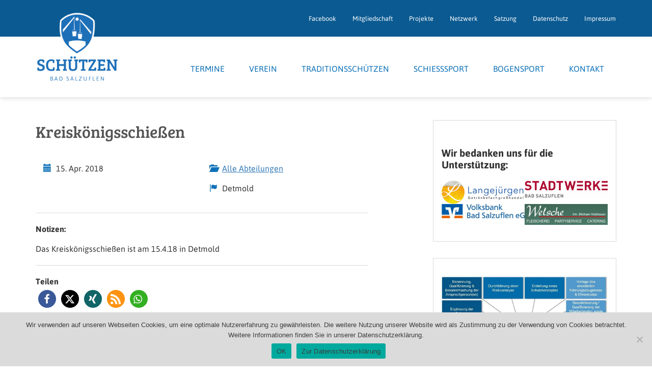

--- FILE ---
content_type: text/html; charset=UTF-8
request_url: https://www.sg-salzuflen.de/termin/kreiskoenigsschiessen-2/
body_size: 21778
content:
<!DOCTYPE html>
<html lang="de" prefix="og: https://ogp.me/ns#">
<head>
<meta charset="UTF-8">
<meta name="viewport" content="width=device-width, initial-scale=1">
<meta http-equiv="X-UA-Compatible" content="IE=edge">
<link rel="apple-touch-icon" sizes="180x180" href="/apple-touch-icon.png">
<link rel="icon" type="image/png" href="/favicon-32x32.png" sizes="32x32">
<link rel="icon" type="image/png" href="/favicon-16x16.png" sizes="16x16">
<link rel="manifest" href="/manifest.json">
<link rel="mask-icon" href="/safari-pinned-tab.svg" color="#1d70b8">
<meta name="theme-color" content="#ffffff">

<!-- Suchmaschinen-Optimierung durch Rank Math PRO - https://rankmath.com/ -->
<title>Kreiskönigsschießen - Schützen Bad Salzuflen</title>
<meta name="description" content="Das Kreiskönigsschießen ist am 15.4.18 in Detmold"/>
<meta name="robots" content="follow, index, max-snippet:-1, max-video-preview:-1, max-image-preview:large"/>
<link rel="canonical" href="https://www.sg-salzuflen.de/termin/kreiskoenigsschiessen-2/" />
<meta property="og:locale" content="de_DE" />
<meta property="og:type" content="article" />
<meta property="og:title" content="Kreiskönigsschießen - Schützen Bad Salzuflen" />
<meta property="og:description" content="Das Kreiskönigsschießen ist am 15.4.18 in Detmold" />
<meta property="og:url" content="https://www.sg-salzuflen.de/termin/kreiskoenigsschiessen-2/" />
<meta property="og:site_name" content="Schützen Bad Salzuflen" />
<meta property="article:publisher" content="https://www.facebook.com/Sch%c3%bctzengesellschaft-Bad-Salzuflen-von-1567-eV-836824806424369/" />
<meta property="og:image" content="https://www.sg-salzuflen.de/wp-content/uploads/DSC_0611.jpg" />
<meta property="og:image:secure_url" content="https://www.sg-salzuflen.de/wp-content/uploads/DSC_0611.jpg" />
<meta property="og:image:width" content="783" />
<meta property="og:image:height" content="610" />
<meta property="og:image:alt" content="Kreiskönigsschießen" />
<meta property="og:image:type" content="image/jpeg" />
<meta name="twitter:card" content="summary_large_image" />
<meta name="twitter:title" content="Kreiskönigsschießen - Schützen Bad Salzuflen" />
<meta name="twitter:description" content="Das Kreiskönigsschießen ist am 15.4.18 in Detmold" />
<meta name="twitter:image" content="https://www.sg-salzuflen.de/wp-content/uploads/DSC_0611.jpg" />
<script type="application/ld+json" class="rank-math-schema">{"@context":"https://schema.org","@graph":[{"@type":"BreadcrumbList","@id":"https://www.sg-salzuflen.de/termin/kreiskoenigsschiessen-2/#breadcrumb","itemListElement":[{"@type":"ListItem","position":"1","item":{"@id":"https://www.sg-salzuflen.de","name":"Startseite"}},{"@type":"ListItem","position":"2","item":{"@id":"https://www.sg-salzuflen.de/termine/all/","name":"Alle Abteilungen"}},{"@type":"ListItem","position":"3","item":{"@id":"https://www.sg-salzuflen.de/termin/kreiskoenigsschiessen-2/","name":"Kreisk\u00f6nigsschie\u00dfen"}}]}]}</script>
<!-- /Rank Math WordPress SEO Plugin -->

<link rel='dns-prefetch' href='//www.sg-salzuflen.de' />
<style id='wp-img-auto-sizes-contain-inline-css' type='text/css'>
img:is([sizes=auto i],[sizes^="auto," i]){contain-intrinsic-size:3000px 1500px}
/*# sourceURL=wp-img-auto-sizes-contain-inline-css */
</style>
<style id='wp-block-library-inline-css' type='text/css'>
:root{--wp-block-synced-color:#7a00df;--wp-block-synced-color--rgb:122,0,223;--wp-bound-block-color:var(--wp-block-synced-color);--wp-editor-canvas-background:#ddd;--wp-admin-theme-color:#007cba;--wp-admin-theme-color--rgb:0,124,186;--wp-admin-theme-color-darker-10:#006ba1;--wp-admin-theme-color-darker-10--rgb:0,107,160.5;--wp-admin-theme-color-darker-20:#005a87;--wp-admin-theme-color-darker-20--rgb:0,90,135;--wp-admin-border-width-focus:2px}@media (min-resolution:192dpi){:root{--wp-admin-border-width-focus:1.5px}}.wp-element-button{cursor:pointer}:root .has-very-light-gray-background-color{background-color:#eee}:root .has-very-dark-gray-background-color{background-color:#313131}:root .has-very-light-gray-color{color:#eee}:root .has-very-dark-gray-color{color:#313131}:root .has-vivid-green-cyan-to-vivid-cyan-blue-gradient-background{background:linear-gradient(135deg,#00d084,#0693e3)}:root .has-purple-crush-gradient-background{background:linear-gradient(135deg,#34e2e4,#4721fb 50%,#ab1dfe)}:root .has-hazy-dawn-gradient-background{background:linear-gradient(135deg,#faaca8,#dad0ec)}:root .has-subdued-olive-gradient-background{background:linear-gradient(135deg,#fafae1,#67a671)}:root .has-atomic-cream-gradient-background{background:linear-gradient(135deg,#fdd79a,#004a59)}:root .has-nightshade-gradient-background{background:linear-gradient(135deg,#330968,#31cdcf)}:root .has-midnight-gradient-background{background:linear-gradient(135deg,#020381,#2874fc)}:root{--wp--preset--font-size--normal:16px;--wp--preset--font-size--huge:42px}.has-regular-font-size{font-size:1em}.has-larger-font-size{font-size:2.625em}.has-normal-font-size{font-size:var(--wp--preset--font-size--normal)}.has-huge-font-size{font-size:var(--wp--preset--font-size--huge)}.has-text-align-center{text-align:center}.has-text-align-left{text-align:left}.has-text-align-right{text-align:right}.has-fit-text{white-space:nowrap!important}#end-resizable-editor-section{display:none}.aligncenter{clear:both}.items-justified-left{justify-content:flex-start}.items-justified-center{justify-content:center}.items-justified-right{justify-content:flex-end}.items-justified-space-between{justify-content:space-between}.screen-reader-text{border:0;clip-path:inset(50%);height:1px;margin:-1px;overflow:hidden;padding:0;position:absolute;width:1px;word-wrap:normal!important}.screen-reader-text:focus{background-color:#ddd;clip-path:none;color:#444;display:block;font-size:1em;height:auto;left:5px;line-height:normal;padding:15px 23px 14px;text-decoration:none;top:5px;width:auto;z-index:100000}html :where(.has-border-color){border-style:solid}html :where([style*=border-top-color]){border-top-style:solid}html :where([style*=border-right-color]){border-right-style:solid}html :where([style*=border-bottom-color]){border-bottom-style:solid}html :where([style*=border-left-color]){border-left-style:solid}html :where([style*=border-width]){border-style:solid}html :where([style*=border-top-width]){border-top-style:solid}html :where([style*=border-right-width]){border-right-style:solid}html :where([style*=border-bottom-width]){border-bottom-style:solid}html :where([style*=border-left-width]){border-left-style:solid}html :where(img[class*=wp-image-]){height:auto;max-width:100%}:where(figure){margin:0 0 1em}html :where(.is-position-sticky){--wp-admin--admin-bar--position-offset:var(--wp-admin--admin-bar--height,0px)}@media screen and (max-width:600px){html :where(.is-position-sticky){--wp-admin--admin-bar--position-offset:0px}}

/*# sourceURL=wp-block-library-inline-css */
</style><style id='wp-block-gallery-inline-css' type='text/css'>
.blocks-gallery-grid:not(.has-nested-images),.wp-block-gallery:not(.has-nested-images){display:flex;flex-wrap:wrap;list-style-type:none;margin:0;padding:0}.blocks-gallery-grid:not(.has-nested-images) .blocks-gallery-image,.blocks-gallery-grid:not(.has-nested-images) .blocks-gallery-item,.wp-block-gallery:not(.has-nested-images) .blocks-gallery-image,.wp-block-gallery:not(.has-nested-images) .blocks-gallery-item{display:flex;flex-direction:column;flex-grow:1;justify-content:center;margin:0 1em 1em 0;position:relative;width:calc(50% - 1em)}.blocks-gallery-grid:not(.has-nested-images) .blocks-gallery-image:nth-of-type(2n),.blocks-gallery-grid:not(.has-nested-images) .blocks-gallery-item:nth-of-type(2n),.wp-block-gallery:not(.has-nested-images) .blocks-gallery-image:nth-of-type(2n),.wp-block-gallery:not(.has-nested-images) .blocks-gallery-item:nth-of-type(2n){margin-right:0}.blocks-gallery-grid:not(.has-nested-images) .blocks-gallery-image figure,.blocks-gallery-grid:not(.has-nested-images) .blocks-gallery-item figure,.wp-block-gallery:not(.has-nested-images) .blocks-gallery-image figure,.wp-block-gallery:not(.has-nested-images) .blocks-gallery-item figure{align-items:flex-end;display:flex;height:100%;justify-content:flex-start;margin:0}.blocks-gallery-grid:not(.has-nested-images) .blocks-gallery-image img,.blocks-gallery-grid:not(.has-nested-images) .blocks-gallery-item img,.wp-block-gallery:not(.has-nested-images) .blocks-gallery-image img,.wp-block-gallery:not(.has-nested-images) .blocks-gallery-item img{display:block;height:auto;max-width:100%;width:auto}.blocks-gallery-grid:not(.has-nested-images) .blocks-gallery-image figcaption,.blocks-gallery-grid:not(.has-nested-images) .blocks-gallery-item figcaption,.wp-block-gallery:not(.has-nested-images) .blocks-gallery-image figcaption,.wp-block-gallery:not(.has-nested-images) .blocks-gallery-item figcaption{background:linear-gradient(0deg,#000000b3,#0000004d 70%,#0000);bottom:0;box-sizing:border-box;color:#fff;font-size:.8em;margin:0;max-height:100%;overflow:auto;padding:3em .77em .7em;position:absolute;text-align:center;width:100%;z-index:2}.blocks-gallery-grid:not(.has-nested-images) .blocks-gallery-image figcaption img,.blocks-gallery-grid:not(.has-nested-images) .blocks-gallery-item figcaption img,.wp-block-gallery:not(.has-nested-images) .blocks-gallery-image figcaption img,.wp-block-gallery:not(.has-nested-images) .blocks-gallery-item figcaption img{display:inline}.blocks-gallery-grid:not(.has-nested-images) figcaption,.wp-block-gallery:not(.has-nested-images) figcaption{flex-grow:1}.blocks-gallery-grid:not(.has-nested-images).is-cropped .blocks-gallery-image a,.blocks-gallery-grid:not(.has-nested-images).is-cropped .blocks-gallery-image img,.blocks-gallery-grid:not(.has-nested-images).is-cropped .blocks-gallery-item a,.blocks-gallery-grid:not(.has-nested-images).is-cropped .blocks-gallery-item img,.wp-block-gallery:not(.has-nested-images).is-cropped .blocks-gallery-image a,.wp-block-gallery:not(.has-nested-images).is-cropped .blocks-gallery-image img,.wp-block-gallery:not(.has-nested-images).is-cropped .blocks-gallery-item a,.wp-block-gallery:not(.has-nested-images).is-cropped .blocks-gallery-item img{flex:1;height:100%;object-fit:cover;width:100%}.blocks-gallery-grid:not(.has-nested-images).columns-1 .blocks-gallery-image,.blocks-gallery-grid:not(.has-nested-images).columns-1 .blocks-gallery-item,.wp-block-gallery:not(.has-nested-images).columns-1 .blocks-gallery-image,.wp-block-gallery:not(.has-nested-images).columns-1 .blocks-gallery-item{margin-right:0;width:100%}@media (min-width:600px){.blocks-gallery-grid:not(.has-nested-images).columns-3 .blocks-gallery-image,.blocks-gallery-grid:not(.has-nested-images).columns-3 .blocks-gallery-item,.wp-block-gallery:not(.has-nested-images).columns-3 .blocks-gallery-image,.wp-block-gallery:not(.has-nested-images).columns-3 .blocks-gallery-item{margin-right:1em;width:calc(33.33333% - .66667em)}.blocks-gallery-grid:not(.has-nested-images).columns-4 .blocks-gallery-image,.blocks-gallery-grid:not(.has-nested-images).columns-4 .blocks-gallery-item,.wp-block-gallery:not(.has-nested-images).columns-4 .blocks-gallery-image,.wp-block-gallery:not(.has-nested-images).columns-4 .blocks-gallery-item{margin-right:1em;width:calc(25% - .75em)}.blocks-gallery-grid:not(.has-nested-images).columns-5 .blocks-gallery-image,.blocks-gallery-grid:not(.has-nested-images).columns-5 .blocks-gallery-item,.wp-block-gallery:not(.has-nested-images).columns-5 .blocks-gallery-image,.wp-block-gallery:not(.has-nested-images).columns-5 .blocks-gallery-item{margin-right:1em;width:calc(20% - .8em)}.blocks-gallery-grid:not(.has-nested-images).columns-6 .blocks-gallery-image,.blocks-gallery-grid:not(.has-nested-images).columns-6 .blocks-gallery-item,.wp-block-gallery:not(.has-nested-images).columns-6 .blocks-gallery-image,.wp-block-gallery:not(.has-nested-images).columns-6 .blocks-gallery-item{margin-right:1em;width:calc(16.66667% - .83333em)}.blocks-gallery-grid:not(.has-nested-images).columns-7 .blocks-gallery-image,.blocks-gallery-grid:not(.has-nested-images).columns-7 .blocks-gallery-item,.wp-block-gallery:not(.has-nested-images).columns-7 .blocks-gallery-image,.wp-block-gallery:not(.has-nested-images).columns-7 .blocks-gallery-item{margin-right:1em;width:calc(14.28571% - .85714em)}.blocks-gallery-grid:not(.has-nested-images).columns-8 .blocks-gallery-image,.blocks-gallery-grid:not(.has-nested-images).columns-8 .blocks-gallery-item,.wp-block-gallery:not(.has-nested-images).columns-8 .blocks-gallery-image,.wp-block-gallery:not(.has-nested-images).columns-8 .blocks-gallery-item{margin-right:1em;width:calc(12.5% - .875em)}.blocks-gallery-grid:not(.has-nested-images).columns-1 .blocks-gallery-image:nth-of-type(1n),.blocks-gallery-grid:not(.has-nested-images).columns-1 .blocks-gallery-item:nth-of-type(1n),.blocks-gallery-grid:not(.has-nested-images).columns-2 .blocks-gallery-image:nth-of-type(2n),.blocks-gallery-grid:not(.has-nested-images).columns-2 .blocks-gallery-item:nth-of-type(2n),.blocks-gallery-grid:not(.has-nested-images).columns-3 .blocks-gallery-image:nth-of-type(3n),.blocks-gallery-grid:not(.has-nested-images).columns-3 .blocks-gallery-item:nth-of-type(3n),.blocks-gallery-grid:not(.has-nested-images).columns-4 .blocks-gallery-image:nth-of-type(4n),.blocks-gallery-grid:not(.has-nested-images).columns-4 .blocks-gallery-item:nth-of-type(4n),.blocks-gallery-grid:not(.has-nested-images).columns-5 .blocks-gallery-image:nth-of-type(5n),.blocks-gallery-grid:not(.has-nested-images).columns-5 .blocks-gallery-item:nth-of-type(5n),.blocks-gallery-grid:not(.has-nested-images).columns-6 .blocks-gallery-image:nth-of-type(6n),.blocks-gallery-grid:not(.has-nested-images).columns-6 .blocks-gallery-item:nth-of-type(6n),.blocks-gallery-grid:not(.has-nested-images).columns-7 .blocks-gallery-image:nth-of-type(7n),.blocks-gallery-grid:not(.has-nested-images).columns-7 .blocks-gallery-item:nth-of-type(7n),.blocks-gallery-grid:not(.has-nested-images).columns-8 .blocks-gallery-image:nth-of-type(8n),.blocks-gallery-grid:not(.has-nested-images).columns-8 .blocks-gallery-item:nth-of-type(8n),.wp-block-gallery:not(.has-nested-images).columns-1 .blocks-gallery-image:nth-of-type(1n),.wp-block-gallery:not(.has-nested-images).columns-1 .blocks-gallery-item:nth-of-type(1n),.wp-block-gallery:not(.has-nested-images).columns-2 .blocks-gallery-image:nth-of-type(2n),.wp-block-gallery:not(.has-nested-images).columns-2 .blocks-gallery-item:nth-of-type(2n),.wp-block-gallery:not(.has-nested-images).columns-3 .blocks-gallery-image:nth-of-type(3n),.wp-block-gallery:not(.has-nested-images).columns-3 .blocks-gallery-item:nth-of-type(3n),.wp-block-gallery:not(.has-nested-images).columns-4 .blocks-gallery-image:nth-of-type(4n),.wp-block-gallery:not(.has-nested-images).columns-4 .blocks-gallery-item:nth-of-type(4n),.wp-block-gallery:not(.has-nested-images).columns-5 .blocks-gallery-image:nth-of-type(5n),.wp-block-gallery:not(.has-nested-images).columns-5 .blocks-gallery-item:nth-of-type(5n),.wp-block-gallery:not(.has-nested-images).columns-6 .blocks-gallery-image:nth-of-type(6n),.wp-block-gallery:not(.has-nested-images).columns-6 .blocks-gallery-item:nth-of-type(6n),.wp-block-gallery:not(.has-nested-images).columns-7 .blocks-gallery-image:nth-of-type(7n),.wp-block-gallery:not(.has-nested-images).columns-7 .blocks-gallery-item:nth-of-type(7n),.wp-block-gallery:not(.has-nested-images).columns-8 .blocks-gallery-image:nth-of-type(8n),.wp-block-gallery:not(.has-nested-images).columns-8 .blocks-gallery-item:nth-of-type(8n){margin-right:0}}.blocks-gallery-grid:not(.has-nested-images) .blocks-gallery-image:last-child,.blocks-gallery-grid:not(.has-nested-images) .blocks-gallery-item:last-child,.wp-block-gallery:not(.has-nested-images) .blocks-gallery-image:last-child,.wp-block-gallery:not(.has-nested-images) .blocks-gallery-item:last-child{margin-right:0}.blocks-gallery-grid:not(.has-nested-images).alignleft,.blocks-gallery-grid:not(.has-nested-images).alignright,.wp-block-gallery:not(.has-nested-images).alignleft,.wp-block-gallery:not(.has-nested-images).alignright{max-width:420px;width:100%}.blocks-gallery-grid:not(.has-nested-images).aligncenter .blocks-gallery-item figure,.wp-block-gallery:not(.has-nested-images).aligncenter .blocks-gallery-item figure{justify-content:center}.wp-block-gallery:not(.is-cropped) .blocks-gallery-item{align-self:flex-start}figure.wp-block-gallery.has-nested-images{align-items:normal}.wp-block-gallery.has-nested-images figure.wp-block-image:not(#individual-image){margin:0;width:calc(50% - var(--wp--style--unstable-gallery-gap, 16px)/2)}.wp-block-gallery.has-nested-images figure.wp-block-image{box-sizing:border-box;display:flex;flex-direction:column;flex-grow:1;justify-content:center;max-width:100%;position:relative}.wp-block-gallery.has-nested-images figure.wp-block-image>a,.wp-block-gallery.has-nested-images figure.wp-block-image>div{flex-direction:column;flex-grow:1;margin:0}.wp-block-gallery.has-nested-images figure.wp-block-image img{display:block;height:auto;max-width:100%!important;width:auto}.wp-block-gallery.has-nested-images figure.wp-block-image figcaption,.wp-block-gallery.has-nested-images figure.wp-block-image:has(figcaption):before{bottom:0;left:0;max-height:100%;position:absolute;right:0}.wp-block-gallery.has-nested-images figure.wp-block-image:has(figcaption):before{backdrop-filter:blur(3px);content:"";height:100%;-webkit-mask-image:linear-gradient(0deg,#000 20%,#0000);mask-image:linear-gradient(0deg,#000 20%,#0000);max-height:40%;pointer-events:none}.wp-block-gallery.has-nested-images figure.wp-block-image figcaption{box-sizing:border-box;color:#fff;font-size:13px;margin:0;overflow:auto;padding:1em;text-align:center;text-shadow:0 0 1.5px #000}.wp-block-gallery.has-nested-images figure.wp-block-image figcaption::-webkit-scrollbar{height:12px;width:12px}.wp-block-gallery.has-nested-images figure.wp-block-image figcaption::-webkit-scrollbar-track{background-color:initial}.wp-block-gallery.has-nested-images figure.wp-block-image figcaption::-webkit-scrollbar-thumb{background-clip:padding-box;background-color:initial;border:3px solid #0000;border-radius:8px}.wp-block-gallery.has-nested-images figure.wp-block-image figcaption:focus-within::-webkit-scrollbar-thumb,.wp-block-gallery.has-nested-images figure.wp-block-image figcaption:focus::-webkit-scrollbar-thumb,.wp-block-gallery.has-nested-images figure.wp-block-image figcaption:hover::-webkit-scrollbar-thumb{background-color:#fffc}.wp-block-gallery.has-nested-images figure.wp-block-image figcaption{scrollbar-color:#0000 #0000;scrollbar-gutter:stable both-edges;scrollbar-width:thin}.wp-block-gallery.has-nested-images figure.wp-block-image figcaption:focus,.wp-block-gallery.has-nested-images figure.wp-block-image figcaption:focus-within,.wp-block-gallery.has-nested-images figure.wp-block-image figcaption:hover{scrollbar-color:#fffc #0000}.wp-block-gallery.has-nested-images figure.wp-block-image figcaption{will-change:transform}@media (hover:none){.wp-block-gallery.has-nested-images figure.wp-block-image figcaption{scrollbar-color:#fffc #0000}}.wp-block-gallery.has-nested-images figure.wp-block-image figcaption{background:linear-gradient(0deg,#0006,#0000)}.wp-block-gallery.has-nested-images figure.wp-block-image figcaption img{display:inline}.wp-block-gallery.has-nested-images figure.wp-block-image figcaption a{color:inherit}.wp-block-gallery.has-nested-images figure.wp-block-image.has-custom-border img{box-sizing:border-box}.wp-block-gallery.has-nested-images figure.wp-block-image.has-custom-border>a,.wp-block-gallery.has-nested-images figure.wp-block-image.has-custom-border>div,.wp-block-gallery.has-nested-images figure.wp-block-image.is-style-rounded>a,.wp-block-gallery.has-nested-images figure.wp-block-image.is-style-rounded>div{flex:1 1 auto}.wp-block-gallery.has-nested-images figure.wp-block-image.has-custom-border figcaption,.wp-block-gallery.has-nested-images figure.wp-block-image.is-style-rounded figcaption{background:none;color:inherit;flex:initial;margin:0;padding:10px 10px 9px;position:relative;text-shadow:none}.wp-block-gallery.has-nested-images figure.wp-block-image.has-custom-border:before,.wp-block-gallery.has-nested-images figure.wp-block-image.is-style-rounded:before{content:none}.wp-block-gallery.has-nested-images figcaption{flex-basis:100%;flex-grow:1;text-align:center}.wp-block-gallery.has-nested-images:not(.is-cropped) figure.wp-block-image:not(#individual-image){margin-bottom:auto;margin-top:0}.wp-block-gallery.has-nested-images.is-cropped figure.wp-block-image:not(#individual-image){align-self:inherit}.wp-block-gallery.has-nested-images.is-cropped figure.wp-block-image:not(#individual-image)>a,.wp-block-gallery.has-nested-images.is-cropped figure.wp-block-image:not(#individual-image)>div:not(.components-drop-zone){display:flex}.wp-block-gallery.has-nested-images.is-cropped figure.wp-block-image:not(#individual-image) a,.wp-block-gallery.has-nested-images.is-cropped figure.wp-block-image:not(#individual-image) img{flex:1 0 0%;height:100%;object-fit:cover;width:100%}.wp-block-gallery.has-nested-images.columns-1 figure.wp-block-image:not(#individual-image){width:100%}@media (min-width:600px){.wp-block-gallery.has-nested-images.columns-3 figure.wp-block-image:not(#individual-image){width:calc(33.33333% - var(--wp--style--unstable-gallery-gap, 16px)*.66667)}.wp-block-gallery.has-nested-images.columns-4 figure.wp-block-image:not(#individual-image){width:calc(25% - var(--wp--style--unstable-gallery-gap, 16px)*.75)}.wp-block-gallery.has-nested-images.columns-5 figure.wp-block-image:not(#individual-image){width:calc(20% - var(--wp--style--unstable-gallery-gap, 16px)*.8)}.wp-block-gallery.has-nested-images.columns-6 figure.wp-block-image:not(#individual-image){width:calc(16.66667% - var(--wp--style--unstable-gallery-gap, 16px)*.83333)}.wp-block-gallery.has-nested-images.columns-7 figure.wp-block-image:not(#individual-image){width:calc(14.28571% - var(--wp--style--unstable-gallery-gap, 16px)*.85714)}.wp-block-gallery.has-nested-images.columns-8 figure.wp-block-image:not(#individual-image){width:calc(12.5% - var(--wp--style--unstable-gallery-gap, 16px)*.875)}.wp-block-gallery.has-nested-images.columns-default figure.wp-block-image:not(#individual-image){width:calc(33.33% - var(--wp--style--unstable-gallery-gap, 16px)*.66667)}.wp-block-gallery.has-nested-images.columns-default figure.wp-block-image:not(#individual-image):first-child:nth-last-child(2),.wp-block-gallery.has-nested-images.columns-default figure.wp-block-image:not(#individual-image):first-child:nth-last-child(2)~figure.wp-block-image:not(#individual-image){width:calc(50% - var(--wp--style--unstable-gallery-gap, 16px)*.5)}.wp-block-gallery.has-nested-images.columns-default figure.wp-block-image:not(#individual-image):first-child:last-child{width:100%}}.wp-block-gallery.has-nested-images.alignleft,.wp-block-gallery.has-nested-images.alignright{max-width:420px;width:100%}.wp-block-gallery.has-nested-images.aligncenter{justify-content:center}
/*# sourceURL=https://www.sg-salzuflen.de/wp-includes/blocks/gallery/style.min.css */
</style>
<style id='wp-block-image-inline-css' type='text/css'>
.wp-block-image>a,.wp-block-image>figure>a{display:inline-block}.wp-block-image img{box-sizing:border-box;height:auto;max-width:100%;vertical-align:bottom}@media not (prefers-reduced-motion){.wp-block-image img.hide{visibility:hidden}.wp-block-image img.show{animation:show-content-image .4s}}.wp-block-image[style*=border-radius] img,.wp-block-image[style*=border-radius]>a{border-radius:inherit}.wp-block-image.has-custom-border img{box-sizing:border-box}.wp-block-image.aligncenter{text-align:center}.wp-block-image.alignfull>a,.wp-block-image.alignwide>a{width:100%}.wp-block-image.alignfull img,.wp-block-image.alignwide img{height:auto;width:100%}.wp-block-image .aligncenter,.wp-block-image .alignleft,.wp-block-image .alignright,.wp-block-image.aligncenter,.wp-block-image.alignleft,.wp-block-image.alignright{display:table}.wp-block-image .aligncenter>figcaption,.wp-block-image .alignleft>figcaption,.wp-block-image .alignright>figcaption,.wp-block-image.aligncenter>figcaption,.wp-block-image.alignleft>figcaption,.wp-block-image.alignright>figcaption{caption-side:bottom;display:table-caption}.wp-block-image .alignleft{float:left;margin:.5em 1em .5em 0}.wp-block-image .alignright{float:right;margin:.5em 0 .5em 1em}.wp-block-image .aligncenter{margin-left:auto;margin-right:auto}.wp-block-image :where(figcaption){margin-bottom:1em;margin-top:.5em}.wp-block-image.is-style-circle-mask img{border-radius:9999px}@supports ((-webkit-mask-image:none) or (mask-image:none)) or (-webkit-mask-image:none){.wp-block-image.is-style-circle-mask img{border-radius:0;-webkit-mask-image:url('data:image/svg+xml;utf8,<svg viewBox="0 0 100 100" xmlns="http://www.w3.org/2000/svg"><circle cx="50" cy="50" r="50"/></svg>');mask-image:url('data:image/svg+xml;utf8,<svg viewBox="0 0 100 100" xmlns="http://www.w3.org/2000/svg"><circle cx="50" cy="50" r="50"/></svg>');mask-mode:alpha;-webkit-mask-position:center;mask-position:center;-webkit-mask-repeat:no-repeat;mask-repeat:no-repeat;-webkit-mask-size:contain;mask-size:contain}}:root :where(.wp-block-image.is-style-rounded img,.wp-block-image .is-style-rounded img){border-radius:9999px}.wp-block-image figure{margin:0}.wp-lightbox-container{display:flex;flex-direction:column;position:relative}.wp-lightbox-container img{cursor:zoom-in}.wp-lightbox-container img:hover+button{opacity:1}.wp-lightbox-container button{align-items:center;backdrop-filter:blur(16px) saturate(180%);background-color:#5a5a5a40;border:none;border-radius:4px;cursor:zoom-in;display:flex;height:20px;justify-content:center;opacity:0;padding:0;position:absolute;right:16px;text-align:center;top:16px;width:20px;z-index:100}@media not (prefers-reduced-motion){.wp-lightbox-container button{transition:opacity .2s ease}}.wp-lightbox-container button:focus-visible{outline:3px auto #5a5a5a40;outline:3px auto -webkit-focus-ring-color;outline-offset:3px}.wp-lightbox-container button:hover{cursor:pointer;opacity:1}.wp-lightbox-container button:focus{opacity:1}.wp-lightbox-container button:focus,.wp-lightbox-container button:hover,.wp-lightbox-container button:not(:hover):not(:active):not(.has-background){background-color:#5a5a5a40;border:none}.wp-lightbox-overlay{box-sizing:border-box;cursor:zoom-out;height:100vh;left:0;overflow:hidden;position:fixed;top:0;visibility:hidden;width:100%;z-index:100000}.wp-lightbox-overlay .close-button{align-items:center;cursor:pointer;display:flex;justify-content:center;min-height:40px;min-width:40px;padding:0;position:absolute;right:calc(env(safe-area-inset-right) + 16px);top:calc(env(safe-area-inset-top) + 16px);z-index:5000000}.wp-lightbox-overlay .close-button:focus,.wp-lightbox-overlay .close-button:hover,.wp-lightbox-overlay .close-button:not(:hover):not(:active):not(.has-background){background:none;border:none}.wp-lightbox-overlay .lightbox-image-container{height:var(--wp--lightbox-container-height);left:50%;overflow:hidden;position:absolute;top:50%;transform:translate(-50%,-50%);transform-origin:top left;width:var(--wp--lightbox-container-width);z-index:9999999999}.wp-lightbox-overlay .wp-block-image{align-items:center;box-sizing:border-box;display:flex;height:100%;justify-content:center;margin:0;position:relative;transform-origin:0 0;width:100%;z-index:3000000}.wp-lightbox-overlay .wp-block-image img{height:var(--wp--lightbox-image-height);min-height:var(--wp--lightbox-image-height);min-width:var(--wp--lightbox-image-width);width:var(--wp--lightbox-image-width)}.wp-lightbox-overlay .wp-block-image figcaption{display:none}.wp-lightbox-overlay button{background:none;border:none}.wp-lightbox-overlay .scrim{background-color:#fff;height:100%;opacity:.9;position:absolute;width:100%;z-index:2000000}.wp-lightbox-overlay.active{visibility:visible}@media not (prefers-reduced-motion){.wp-lightbox-overlay.active{animation:turn-on-visibility .25s both}.wp-lightbox-overlay.active img{animation:turn-on-visibility .35s both}.wp-lightbox-overlay.show-closing-animation:not(.active){animation:turn-off-visibility .35s both}.wp-lightbox-overlay.show-closing-animation:not(.active) img{animation:turn-off-visibility .25s both}.wp-lightbox-overlay.zoom.active{animation:none;opacity:1;visibility:visible}.wp-lightbox-overlay.zoom.active .lightbox-image-container{animation:lightbox-zoom-in .4s}.wp-lightbox-overlay.zoom.active .lightbox-image-container img{animation:none}.wp-lightbox-overlay.zoom.active .scrim{animation:turn-on-visibility .4s forwards}.wp-lightbox-overlay.zoom.show-closing-animation:not(.active){animation:none}.wp-lightbox-overlay.zoom.show-closing-animation:not(.active) .lightbox-image-container{animation:lightbox-zoom-out .4s}.wp-lightbox-overlay.zoom.show-closing-animation:not(.active) .lightbox-image-container img{animation:none}.wp-lightbox-overlay.zoom.show-closing-animation:not(.active) .scrim{animation:turn-off-visibility .4s forwards}}@keyframes show-content-image{0%{visibility:hidden}99%{visibility:hidden}to{visibility:visible}}@keyframes turn-on-visibility{0%{opacity:0}to{opacity:1}}@keyframes turn-off-visibility{0%{opacity:1;visibility:visible}99%{opacity:0;visibility:visible}to{opacity:0;visibility:hidden}}@keyframes lightbox-zoom-in{0%{transform:translate(calc((-100vw + var(--wp--lightbox-scrollbar-width))/2 + var(--wp--lightbox-initial-left-position)),calc(-50vh + var(--wp--lightbox-initial-top-position))) scale(var(--wp--lightbox-scale))}to{transform:translate(-50%,-50%) scale(1)}}@keyframes lightbox-zoom-out{0%{transform:translate(-50%,-50%) scale(1);visibility:visible}99%{visibility:visible}to{transform:translate(calc((-100vw + var(--wp--lightbox-scrollbar-width))/2 + var(--wp--lightbox-initial-left-position)),calc(-50vh + var(--wp--lightbox-initial-top-position))) scale(var(--wp--lightbox-scale));visibility:hidden}}
/*# sourceURL=https://www.sg-salzuflen.de/wp-includes/blocks/image/style.min.css */
</style>
<style id='wp-block-columns-inline-css' type='text/css'>
.wp-block-columns{box-sizing:border-box;display:flex;flex-wrap:wrap!important}@media (min-width:782px){.wp-block-columns{flex-wrap:nowrap!important}}.wp-block-columns{align-items:normal!important}.wp-block-columns.are-vertically-aligned-top{align-items:flex-start}.wp-block-columns.are-vertically-aligned-center{align-items:center}.wp-block-columns.are-vertically-aligned-bottom{align-items:flex-end}@media (max-width:781px){.wp-block-columns:not(.is-not-stacked-on-mobile)>.wp-block-column{flex-basis:100%!important}}@media (min-width:782px){.wp-block-columns:not(.is-not-stacked-on-mobile)>.wp-block-column{flex-basis:0;flex-grow:1}.wp-block-columns:not(.is-not-stacked-on-mobile)>.wp-block-column[style*=flex-basis]{flex-grow:0}}.wp-block-columns.is-not-stacked-on-mobile{flex-wrap:nowrap!important}.wp-block-columns.is-not-stacked-on-mobile>.wp-block-column{flex-basis:0;flex-grow:1}.wp-block-columns.is-not-stacked-on-mobile>.wp-block-column[style*=flex-basis]{flex-grow:0}:where(.wp-block-columns){margin-bottom:1.75em}:where(.wp-block-columns.has-background){padding:1.25em 2.375em}.wp-block-column{flex-grow:1;min-width:0;overflow-wrap:break-word;word-break:break-word}.wp-block-column.is-vertically-aligned-top{align-self:flex-start}.wp-block-column.is-vertically-aligned-center{align-self:center}.wp-block-column.is-vertically-aligned-bottom{align-self:flex-end}.wp-block-column.is-vertically-aligned-stretch{align-self:stretch}.wp-block-column.is-vertically-aligned-bottom,.wp-block-column.is-vertically-aligned-center,.wp-block-column.is-vertically-aligned-top{width:100%}
/*# sourceURL=https://www.sg-salzuflen.de/wp-includes/blocks/columns/style.min.css */
</style>
<style id='wp-block-paragraph-inline-css' type='text/css'>
.is-small-text{font-size:.875em}.is-regular-text{font-size:1em}.is-large-text{font-size:2.25em}.is-larger-text{font-size:3em}.has-drop-cap:not(:focus):first-letter{float:left;font-size:8.4em;font-style:normal;font-weight:100;line-height:.68;margin:.05em .1em 0 0;text-transform:uppercase}body.rtl .has-drop-cap:not(:focus):first-letter{float:none;margin-left:.1em}p.has-drop-cap.has-background{overflow:hidden}:root :where(p.has-background){padding:1.25em 2.375em}:where(p.has-text-color:not(.has-link-color)) a{color:inherit}p.has-text-align-left[style*="writing-mode:vertical-lr"],p.has-text-align-right[style*="writing-mode:vertical-rl"]{rotate:180deg}
/*# sourceURL=https://www.sg-salzuflen.de/wp-includes/blocks/paragraph/style.min.css */
</style>
<style id='global-styles-inline-css' type='text/css'>
:root{--wp--preset--aspect-ratio--square: 1;--wp--preset--aspect-ratio--4-3: 4/3;--wp--preset--aspect-ratio--3-4: 3/4;--wp--preset--aspect-ratio--3-2: 3/2;--wp--preset--aspect-ratio--2-3: 2/3;--wp--preset--aspect-ratio--16-9: 16/9;--wp--preset--aspect-ratio--9-16: 9/16;--wp--preset--color--black: #000000;--wp--preset--color--cyan-bluish-gray: #abb8c3;--wp--preset--color--white: #ffffff;--wp--preset--color--pale-pink: #f78da7;--wp--preset--color--vivid-red: #cf2e2e;--wp--preset--color--luminous-vivid-orange: #ff6900;--wp--preset--color--luminous-vivid-amber: #fcb900;--wp--preset--color--light-green-cyan: #7bdcb5;--wp--preset--color--vivid-green-cyan: #00d084;--wp--preset--color--pale-cyan-blue: #8ed1fc;--wp--preset--color--vivid-cyan-blue: #0693e3;--wp--preset--color--vivid-purple: #9b51e0;--wp--preset--gradient--vivid-cyan-blue-to-vivid-purple: linear-gradient(135deg,rgb(6,147,227) 0%,rgb(155,81,224) 100%);--wp--preset--gradient--light-green-cyan-to-vivid-green-cyan: linear-gradient(135deg,rgb(122,220,180) 0%,rgb(0,208,130) 100%);--wp--preset--gradient--luminous-vivid-amber-to-luminous-vivid-orange: linear-gradient(135deg,rgb(252,185,0) 0%,rgb(255,105,0) 100%);--wp--preset--gradient--luminous-vivid-orange-to-vivid-red: linear-gradient(135deg,rgb(255,105,0) 0%,rgb(207,46,46) 100%);--wp--preset--gradient--very-light-gray-to-cyan-bluish-gray: linear-gradient(135deg,rgb(238,238,238) 0%,rgb(169,184,195) 100%);--wp--preset--gradient--cool-to-warm-spectrum: linear-gradient(135deg,rgb(74,234,220) 0%,rgb(151,120,209) 20%,rgb(207,42,186) 40%,rgb(238,44,130) 60%,rgb(251,105,98) 80%,rgb(254,248,76) 100%);--wp--preset--gradient--blush-light-purple: linear-gradient(135deg,rgb(255,206,236) 0%,rgb(152,150,240) 100%);--wp--preset--gradient--blush-bordeaux: linear-gradient(135deg,rgb(254,205,165) 0%,rgb(254,45,45) 50%,rgb(107,0,62) 100%);--wp--preset--gradient--luminous-dusk: linear-gradient(135deg,rgb(255,203,112) 0%,rgb(199,81,192) 50%,rgb(65,88,208) 100%);--wp--preset--gradient--pale-ocean: linear-gradient(135deg,rgb(255,245,203) 0%,rgb(182,227,212) 50%,rgb(51,167,181) 100%);--wp--preset--gradient--electric-grass: linear-gradient(135deg,rgb(202,248,128) 0%,rgb(113,206,126) 100%);--wp--preset--gradient--midnight: linear-gradient(135deg,rgb(2,3,129) 0%,rgb(40,116,252) 100%);--wp--preset--font-size--small: 13px;--wp--preset--font-size--medium: 20px;--wp--preset--font-size--large: 36px;--wp--preset--font-size--x-large: 42px;--wp--preset--spacing--20: 0.44rem;--wp--preset--spacing--30: 0.67rem;--wp--preset--spacing--40: 1rem;--wp--preset--spacing--50: 1.5rem;--wp--preset--spacing--60: 2.25rem;--wp--preset--spacing--70: 3.38rem;--wp--preset--spacing--80: 5.06rem;--wp--preset--shadow--natural: 6px 6px 9px rgba(0, 0, 0, 0.2);--wp--preset--shadow--deep: 12px 12px 50px rgba(0, 0, 0, 0.4);--wp--preset--shadow--sharp: 6px 6px 0px rgba(0, 0, 0, 0.2);--wp--preset--shadow--outlined: 6px 6px 0px -3px rgb(255, 255, 255), 6px 6px rgb(0, 0, 0);--wp--preset--shadow--crisp: 6px 6px 0px rgb(0, 0, 0);}:where(.is-layout-flex){gap: 0.5em;}:where(.is-layout-grid){gap: 0.5em;}body .is-layout-flex{display: flex;}.is-layout-flex{flex-wrap: wrap;align-items: center;}.is-layout-flex > :is(*, div){margin: 0;}body .is-layout-grid{display: grid;}.is-layout-grid > :is(*, div){margin: 0;}:where(.wp-block-columns.is-layout-flex){gap: 2em;}:where(.wp-block-columns.is-layout-grid){gap: 2em;}:where(.wp-block-post-template.is-layout-flex){gap: 1.25em;}:where(.wp-block-post-template.is-layout-grid){gap: 1.25em;}.has-black-color{color: var(--wp--preset--color--black) !important;}.has-cyan-bluish-gray-color{color: var(--wp--preset--color--cyan-bluish-gray) !important;}.has-white-color{color: var(--wp--preset--color--white) !important;}.has-pale-pink-color{color: var(--wp--preset--color--pale-pink) !important;}.has-vivid-red-color{color: var(--wp--preset--color--vivid-red) !important;}.has-luminous-vivid-orange-color{color: var(--wp--preset--color--luminous-vivid-orange) !important;}.has-luminous-vivid-amber-color{color: var(--wp--preset--color--luminous-vivid-amber) !important;}.has-light-green-cyan-color{color: var(--wp--preset--color--light-green-cyan) !important;}.has-vivid-green-cyan-color{color: var(--wp--preset--color--vivid-green-cyan) !important;}.has-pale-cyan-blue-color{color: var(--wp--preset--color--pale-cyan-blue) !important;}.has-vivid-cyan-blue-color{color: var(--wp--preset--color--vivid-cyan-blue) !important;}.has-vivid-purple-color{color: var(--wp--preset--color--vivid-purple) !important;}.has-black-background-color{background-color: var(--wp--preset--color--black) !important;}.has-cyan-bluish-gray-background-color{background-color: var(--wp--preset--color--cyan-bluish-gray) !important;}.has-white-background-color{background-color: var(--wp--preset--color--white) !important;}.has-pale-pink-background-color{background-color: var(--wp--preset--color--pale-pink) !important;}.has-vivid-red-background-color{background-color: var(--wp--preset--color--vivid-red) !important;}.has-luminous-vivid-orange-background-color{background-color: var(--wp--preset--color--luminous-vivid-orange) !important;}.has-luminous-vivid-amber-background-color{background-color: var(--wp--preset--color--luminous-vivid-amber) !important;}.has-light-green-cyan-background-color{background-color: var(--wp--preset--color--light-green-cyan) !important;}.has-vivid-green-cyan-background-color{background-color: var(--wp--preset--color--vivid-green-cyan) !important;}.has-pale-cyan-blue-background-color{background-color: var(--wp--preset--color--pale-cyan-blue) !important;}.has-vivid-cyan-blue-background-color{background-color: var(--wp--preset--color--vivid-cyan-blue) !important;}.has-vivid-purple-background-color{background-color: var(--wp--preset--color--vivid-purple) !important;}.has-black-border-color{border-color: var(--wp--preset--color--black) !important;}.has-cyan-bluish-gray-border-color{border-color: var(--wp--preset--color--cyan-bluish-gray) !important;}.has-white-border-color{border-color: var(--wp--preset--color--white) !important;}.has-pale-pink-border-color{border-color: var(--wp--preset--color--pale-pink) !important;}.has-vivid-red-border-color{border-color: var(--wp--preset--color--vivid-red) !important;}.has-luminous-vivid-orange-border-color{border-color: var(--wp--preset--color--luminous-vivid-orange) !important;}.has-luminous-vivid-amber-border-color{border-color: var(--wp--preset--color--luminous-vivid-amber) !important;}.has-light-green-cyan-border-color{border-color: var(--wp--preset--color--light-green-cyan) !important;}.has-vivid-green-cyan-border-color{border-color: var(--wp--preset--color--vivid-green-cyan) !important;}.has-pale-cyan-blue-border-color{border-color: var(--wp--preset--color--pale-cyan-blue) !important;}.has-vivid-cyan-blue-border-color{border-color: var(--wp--preset--color--vivid-cyan-blue) !important;}.has-vivid-purple-border-color{border-color: var(--wp--preset--color--vivid-purple) !important;}.has-vivid-cyan-blue-to-vivid-purple-gradient-background{background: var(--wp--preset--gradient--vivid-cyan-blue-to-vivid-purple) !important;}.has-light-green-cyan-to-vivid-green-cyan-gradient-background{background: var(--wp--preset--gradient--light-green-cyan-to-vivid-green-cyan) !important;}.has-luminous-vivid-amber-to-luminous-vivid-orange-gradient-background{background: var(--wp--preset--gradient--luminous-vivid-amber-to-luminous-vivid-orange) !important;}.has-luminous-vivid-orange-to-vivid-red-gradient-background{background: var(--wp--preset--gradient--luminous-vivid-orange-to-vivid-red) !important;}.has-very-light-gray-to-cyan-bluish-gray-gradient-background{background: var(--wp--preset--gradient--very-light-gray-to-cyan-bluish-gray) !important;}.has-cool-to-warm-spectrum-gradient-background{background: var(--wp--preset--gradient--cool-to-warm-spectrum) !important;}.has-blush-light-purple-gradient-background{background: var(--wp--preset--gradient--blush-light-purple) !important;}.has-blush-bordeaux-gradient-background{background: var(--wp--preset--gradient--blush-bordeaux) !important;}.has-luminous-dusk-gradient-background{background: var(--wp--preset--gradient--luminous-dusk) !important;}.has-pale-ocean-gradient-background{background: var(--wp--preset--gradient--pale-ocean) !important;}.has-electric-grass-gradient-background{background: var(--wp--preset--gradient--electric-grass) !important;}.has-midnight-gradient-background{background: var(--wp--preset--gradient--midnight) !important;}.has-small-font-size{font-size: var(--wp--preset--font-size--small) !important;}.has-medium-font-size{font-size: var(--wp--preset--font-size--medium) !important;}.has-large-font-size{font-size: var(--wp--preset--font-size--large) !important;}.has-x-large-font-size{font-size: var(--wp--preset--font-size--x-large) !important;}
:where(.wp-block-columns.is-layout-flex){gap: 2em;}:where(.wp-block-columns.is-layout-grid){gap: 2em;}
/*# sourceURL=global-styles-inline-css */
</style>
<style id='core-block-supports-inline-css' type='text/css'>
.wp-block-gallery.wp-block-gallery-1{--wp--style--unstable-gallery-gap:var( --wp--style--gallery-gap-default, var( --gallery-block--gutter-size, var( --wp--style--block-gap, 0.5em ) ) );gap:var( --wp--style--gallery-gap-default, var( --gallery-block--gutter-size, var( --wp--style--block-gap, 0.5em ) ) );}.wp-container-core-columns-is-layout-9d6595d7{flex-wrap:nowrap;}.wp-block-gallery.wp-block-gallery-2{--wp--style--unstable-gallery-gap:var( --wp--style--gallery-gap-default, var( --gallery-block--gutter-size, var( --wp--style--block-gap, 0.5em ) ) );gap:var( --wp--style--gallery-gap-default, var( --gallery-block--gutter-size, var( --wp--style--block-gap, 0.5em ) ) );}
/*# sourceURL=core-block-supports-inline-css */
</style>

<style id='classic-theme-styles-inline-css' type='text/css'>
/*! This file is auto-generated */
.wp-block-button__link{color:#fff;background-color:#32373c;border-radius:9999px;box-shadow:none;text-decoration:none;padding:calc(.667em + 2px) calc(1.333em + 2px);font-size:1.125em}.wp-block-file__button{background:#32373c;color:#fff;text-decoration:none}
/*# sourceURL=/wp-includes/css/classic-themes.min.css */
</style>
<link rel='stylesheet' id='cookie-notice-front-css' href='https://www.sg-salzuflen.de/wp-content/plugins/cookie-notice/css/front.min.css?ver=2.5.11' type='text/css' media='all' />
<link rel='stylesheet' id='events-manager-css' href='https://www.sg-salzuflen.de/wp-content/plugins/events-manager/includes/css/events-manager.min.css?ver=7.2.3.1' type='text/css' media='all' />
<style id='events-manager-inline-css' type='text/css'>
body .em { --font-family : inherit; --font-weight : inherit; --font-size : 1em; --line-height : inherit; }
/*# sourceURL=events-manager-inline-css */
</style>
<link rel='stylesheet' id='schuetzen-salzuflen-style-css' href='https://www.sg-salzuflen.de/wp-content/themes/schuetzen-salzuflen/style.css?ver=b8123405466b06b2858fdf0f0a2d1739' type='text/css' media='all' />
<link rel='stylesheet' id='fancybox-css' href='https://www.sg-salzuflen.de/wp-content/plugins/easy-fancybox/fancybox/1.5.4/jquery.fancybox.min.css?ver=b8123405466b06b2858fdf0f0a2d1739' type='text/css' media='screen' />
<script type="text/javascript" src="https://www.sg-salzuflen.de/wp-content/themes/schuetzen-salzuflen/js/jquery-1.12.4.min.js" id="jquery-js"></script>
<script type="text/javascript" src="https://www.sg-salzuflen.de/wp-includes/js/jquery/ui/core.min.js?ver=1.13.3" id="jquery-ui-core-js"></script>
<script type="text/javascript" src="https://www.sg-salzuflen.de/wp-includes/js/jquery/ui/mouse.min.js?ver=1.13.3" id="jquery-ui-mouse-js"></script>
<script type="text/javascript" src="https://www.sg-salzuflen.de/wp-includes/js/jquery/ui/sortable.min.js?ver=1.13.3" id="jquery-ui-sortable-js"></script>
<script type="text/javascript" src="https://www.sg-salzuflen.de/wp-includes/js/jquery/ui/datepicker.min.js?ver=1.13.3" id="jquery-ui-datepicker-js"></script>
<script type="text/javascript" id="jquery-ui-datepicker-js-after">
/* <![CDATA[ */
jQuery(function(jQuery){jQuery.datepicker.setDefaults({"closeText":"Schlie\u00dfen","currentText":"Heute","monthNames":["Januar","Februar","M\u00e4rz","April","Mai","Juni","Juli","August","September","Oktober","November","Dezember"],"monthNamesShort":["Jan.","Feb.","M\u00e4rz","Apr.","Mai","Juni","Juli","Aug.","Sep.","Okt.","Nov.","Dez."],"nextText":"Weiter","prevText":"Zur\u00fcck","dayNames":["Sonntag","Montag","Dienstag","Mittwoch","Donnerstag","Freitag","Samstag"],"dayNamesShort":["So.","Mo.","Di.","Mi.","Do.","Fr.","Sa."],"dayNamesMin":["S","M","D","M","D","F","S"],"dateFormat":"d. MM yy","firstDay":1,"isRTL":false});});
//# sourceURL=jquery-ui-datepicker-js-after
/* ]]> */
</script>
<script type="text/javascript" src="https://www.sg-salzuflen.de/wp-includes/js/jquery/ui/resizable.min.js?ver=1.13.3" id="jquery-ui-resizable-js"></script>
<script type="text/javascript" src="https://www.sg-salzuflen.de/wp-includes/js/jquery/ui/draggable.min.js?ver=1.13.3" id="jquery-ui-draggable-js"></script>
<script type="text/javascript" src="https://www.sg-salzuflen.de/wp-includes/js/jquery/ui/controlgroup.min.js?ver=1.13.3" id="jquery-ui-controlgroup-js"></script>
<script type="text/javascript" src="https://www.sg-salzuflen.de/wp-includes/js/jquery/ui/checkboxradio.min.js?ver=1.13.3" id="jquery-ui-checkboxradio-js"></script>
<script type="text/javascript" src="https://www.sg-salzuflen.de/wp-includes/js/jquery/ui/button.min.js?ver=1.13.3" id="jquery-ui-button-js"></script>
<script type="text/javascript" src="https://www.sg-salzuflen.de/wp-includes/js/jquery/ui/dialog.min.js?ver=1.13.3" id="jquery-ui-dialog-js"></script>
<script type="text/javascript" id="events-manager-js-extra">
/* <![CDATA[ */
var EM = {"ajaxurl":"https://www.sg-salzuflen.de/wp-admin/admin-ajax.php","locationajaxurl":"https://www.sg-salzuflen.de/wp-admin/admin-ajax.php?action=locations_search","firstDay":"1","locale":"de","dateFormat":"yy-mm-dd","ui_css":"https://www.sg-salzuflen.de/wp-content/plugins/events-manager/includes/css/jquery-ui/build.min.css","show24hours":"1","is_ssl":"1","autocomplete_limit":"10","calendar":{"breakpoints":{"small":560,"medium":908,"large":false},"month_format":"M Y"},"phone":"","datepicker":{"format":"d.m.Y","locale":"de"},"search":{"breakpoints":{"small":650,"medium":850,"full":false}},"url":"https://www.sg-salzuflen.de/wp-content/plugins/events-manager","assets":{"input.em-uploader":{"js":{"em-uploader":{"url":"https://www.sg-salzuflen.de/wp-content/plugins/events-manager/includes/js/em-uploader.js?v=7.2.3.1","event":"em_uploader_ready"}}},".em-event-editor":{"js":{"event-editor":{"url":"https://www.sg-salzuflen.de/wp-content/plugins/events-manager/includes/js/events-manager-event-editor.js?v=7.2.3.1","event":"em_event_editor_ready"}},"css":{"event-editor":"https://www.sg-salzuflen.de/wp-content/plugins/events-manager/includes/css/events-manager-event-editor.min.css?v=7.2.3.1"}},".em-recurrence-sets, .em-timezone":{"js":{"luxon":{"url":"luxon/luxon.js?v=7.2.3.1","event":"em_luxon_ready"}}},".em-booking-form, #em-booking-form, .em-booking-recurring, .em-event-booking-form":{"js":{"em-bookings":{"url":"https://www.sg-salzuflen.de/wp-content/plugins/events-manager/includes/js/bookingsform.js?v=7.2.3.1","event":"em_booking_form_js_loaded"}}},"#em-opt-archetypes":{"js":{"archetypes":"https://www.sg-salzuflen.de/wp-content/plugins/events-manager/includes/js/admin-archetype-editor.js?v=7.2.3.1","archetypes_ms":"https://www.sg-salzuflen.de/wp-content/plugins/events-manager/includes/js/admin-archetypes.js?v=7.2.3.1","qs":"qs/qs.js?v=7.2.3.1"}}},"cached":"1","txt_search":"Suche","txt_searching":"Suche...","txt_loading":"Wird geladen\u00a0\u2026"};
//# sourceURL=events-manager-js-extra
/* ]]> */
</script>
<script type="text/javascript" src="https://www.sg-salzuflen.de/wp-content/plugins/events-manager/includes/js/events-manager.js?ver=7.2.3.1" id="events-manager-js"></script>
<script type="text/javascript" src="https://www.sg-salzuflen.de/wp-content/plugins/events-manager/includes/external/flatpickr/l10n/de.js?ver=7.2.3.1" id="em-flatpickr-localization-js"></script>
<!--[if lt IE 9]>
<script src="https://www.sg-salzuflen.de/wp-content/themes/schuetzen-salzuflen/js/html5shiv.min.js"></script>
<script src="https://www.sg-salzuflen.de/wp-content/themes/schuetzen-salzuflen/js/respond.min.js"></script>
<style>
#nav-primary .sub-menu{display:none}
#menu > li:hover > .sub-menu{display:block}
</style>
<![endif]-->
<link rel='stylesheet' id='shariffcss-css' href='https://www.sg-salzuflen.de/wp-content/plugins/e-recht24-share/css/shariff.min.css?ver=4.6.9' type='text/css' media='all' />
</head>		
<body class="wp-singular event-template-default single single-event postid-4159 wp-theme-schuetzen-salzuflen cookies-not-set single-termine">
	<header id="masthead">
		<div id="nav-secondary">
			<div class="container">
				<div class="row">
					<div id="mobilenav-secondary-header" class="pull-right hidden-lg hidden-md">Weitere Links <i class="glyphicon glyphicon-triangle-bottom"> </i></div>
					<div class="menu-navigation-sekundaer-header-container"><ul id="menu-navigation-sekundaer-header" class="pull-right"><li id="menu-item-1153" class="menu-item menu-item-type-custom menu-item-object-custom menu-item-1153"><a target="_blank" href="https://www.facebook.com/Sch%C3%BCtzengesellschaft-Bad-Salzuflen-von-1567-eV-836824806424369/">Facebook</a></li>
<li id="menu-item-96" class="menu-item menu-item-type-post_type menu-item-object-page menu-item-96"><a href="https://www.sg-salzuflen.de/bataillon/mitglied-werden/">Mitgliedschaft</a></li>
<li id="menu-item-8959" class="menu-item menu-item-type-post_type menu-item-object-page menu-item-8959"><a href="https://www.sg-salzuflen.de/projekte/">Projekte</a></li>
<li id="menu-item-8967" class="menu-item menu-item-type-post_type menu-item-object-page menu-item-8967"><a href="https://www.sg-salzuflen.de/netzwerk/">Netzwerk</a></li>
<li id="menu-item-95" class="menu-item menu-item-type-post_type menu-item-object-page menu-item-95"><a href="https://www.sg-salzuflen.de/bataillon/vereinssatzung/">Satzung</a></li>
<li id="menu-item-97" class="menu-item menu-item-type-post_type menu-item-object-page menu-item-privacy-policy menu-item-97"><a rel="privacy-policy" href="https://www.sg-salzuflen.de/datenschutz/">Datenschutz</a></li>
<li id="menu-item-98" class="menu-item menu-item-type-post_type menu-item-object-page menu-item-98"><a href="https://www.sg-salzuflen.de/impressum/">Impressum</a></li>
</ul></div>				</div>
			</div>
		</div>
		<div id="nav-primary">
			<div class="container">
				<div class="row">
					<figure id="branding" class="col-lg-2 col-md-3 col-sm-3 col-xs-6">
						<a href="https://www.sg-salzuflen.de" rel="bookmark">
							<img class="img-responsive" src="https://www.sg-salzuflen.de/wp-content/themes/schuetzen-salzuflen/img/logo-sg-salzuflen.png" alt="Schützen Bad Salzuflen" />
						</a>
					</figure>
					<div id="trigger-wrap">
						<a id="trigger-mobilenav" class="hidden-lg" href="#mobilenav"><i class="glyphicon glyphicon-menu-hamburger"> </i></a>
					</div>
					<nav id="primary" class="col-lg-10 col-md-9 col-sm-9 col-xs-6">
						<div id="mobilenav-header" class="hidden">Navigation</div>
						<div class="menu-navigation-header-container"><ul id="menu" class="pull-right text-right"><li id="menu-item-70" class="menu-item menu-item-type-post_type menu-item-object-page menu-item-70"><a href="https://www.sg-salzuflen.de/termine/">Termine</a></li>
<li id="menu-item-74" class="menu-item menu-item-type-post_type menu-item-object-page menu-item-has-children menu-item-74"><a href="https://www.sg-salzuflen.de/bataillon/">Verein</a>
<ul class="sub-menu">
	<li id="menu-item-75" class="menu-item menu-item-type-post_type menu-item-object-page menu-item-75"><a href="https://www.sg-salzuflen.de/bataillon/vorstand/">Vorstand</a></li>
	<li id="menu-item-78" class="menu-item menu-item-type-post_type menu-item-object-page menu-item-78"><a href="https://www.sg-salzuflen.de/bataillon/ehrenmitglieder/">Ehrenmitglieder</a></li>
	<li id="menu-item-76" class="menu-item menu-item-type-post_type menu-item-object-page menu-item-76"><a href="https://www.sg-salzuflen.de/bataillon/historie/">Historie</a></li>
	<li id="menu-item-79" class="menu-item menu-item-type-post_type menu-item-object-page menu-item-79"><a href="https://www.sg-salzuflen.de/bataillon/schiessstand/">Schießstand</a></li>
	<li id="menu-item-80" class="menu-item menu-item-type-post_type menu-item-object-page menu-item-80"><a href="https://www.sg-salzuflen.de/bataillon/vereinssatzung/">Vereinssatzung</a></li>
	<li id="menu-item-81" class="menu-item menu-item-type-post_type menu-item-object-page menu-item-81"><a href="https://www.sg-salzuflen.de/bataillon/mitglied-werden/">Mitglied werden</a></li>
	<li id="menu-item-77" class="menu-item menu-item-type-post_type menu-item-object-page menu-item-77"><a href="https://www.sg-salzuflen.de/bataillon/koenigspaare/">Königspaare</a></li>
	<li id="menu-item-82" class="menu-item menu-item-type-post_type menu-item-object-page menu-item-82"><a href="https://www.sg-salzuflen.de/bataillon/in-stiller-trauer/">In stiller Trauer</a></li>
</ul>
</li>
<li id="menu-item-8975" class="menu-item menu-item-type-post_type menu-item-object-page menu-item-8975"><a href="https://www.sg-salzuflen.de/traditonsschuetzen/">Traditionsschützen</a></li>
<li id="menu-item-72" class="menu-item menu-item-type-post_type menu-item-object-page menu-item-72"><a href="https://www.sg-salzuflen.de/sport/schiesssportabteilung/">Schießsport</a></li>
<li id="menu-item-73" class="menu-item menu-item-type-post_type menu-item-object-page menu-item-has-children menu-item-73"><a href="https://www.sg-salzuflen.de/sport/bogensportabteilung/">Bogensport</a>
<ul class="sub-menu">
	<li id="menu-item-11135" class="menu-item menu-item-type-post_type menu-item-object-page menu-item-11135"><a href="https://www.sg-salzuflen.de/sport/bogensportabteilung/aktuelles/">Aktuelles</a></li>
	<li id="menu-item-11136" class="menu-item menu-item-type-post_type menu-item-object-page menu-item-11136"><a href="https://www.sg-salzuflen.de/sport/bogensportabteilung/traingsmoeglichkeiten/">Traingsort</a></li>
	<li id="menu-item-11134" class="menu-item menu-item-type-post_type menu-item-object-page menu-item-11134"><a href="https://www.sg-salzuflen.de/sport/bogensportabteilung/trainingszeiten-2/">Trainingszeiten</a></li>
	<li id="menu-item-11137" class="menu-item menu-item-type-post_type menu-item-object-page menu-item-11137"><a href="https://www.sg-salzuflen.de/sport/bogensportabteilung/kontakt/">Kontakt</a></li>
</ul>
</li>
<li id="menu-item-94" class="menu-item menu-item-type-post_type menu-item-object-page menu-item-94"><a href="https://www.sg-salzuflen.de/kontakt/">Kontakt</a></li>
</ul></div>					</nav>
				</div>
			</div>
		</div>
	</header>
		<div id="main" class="container">
		<div class="row"><div class="col-lg-7 col-md-7 col-sm-12 col-xs-12">
			<article class="post-4159 event type-event status-publish hentry event-categories-all">
			<h1>Kreiskönigsschießen</h1>
			<div class="em em-view-container" id="em-view-6" data-view="event">
	<div class="em em-item em-item-single em-event em-event-single em-event-65 " id="em-event-6" data-view-id="6">
		<div class="post-date col-lg-12 col-sm-12 col-xs-12 nogutter">
<div class="col-lg-6">
<p><span class="icon"><i class="glyphicon glyphicon-calendar"> </i></span> 15. Apr. 2018</p>

</div>
<div class="col-lg-6">
<p><span class="icon"><i class="glyphicon glyphicon-folder-open"> </i></span> <a href="https://www.sg-salzuflen.de/termine/all/">Alle Abteilungen</a></p>
<p><span class="icon"><i class="glyphicon glyphicon-flag"> </i></span> Detmold</p>
</div>
</div>
<div class="clearfix hidden-xs"> </div>
<hr/>
<p><strong>Notizen:</strong></p>
<p><p>Das Kreiskönigsschießen ist am 15.4.18 in Detmold</p>
<p><div class="shariff shariff-align-flex-start shariff-widget-align-flex-start"><div class="ShariffHeadline"><hr><strong>Teilen</strong><br></div><ul class="shariff-buttons theme-round orientation-horizontal buttonsize-medium"><li class="shariff-button facebook shariff-nocustomcolor" style="background-color:#4273c8"><a href="https://www.facebook.com/sharer/sharer.php?u=https%3A%2F%2Fwww.sg-salzuflen.de%2Ftermin%2Fkreiskoenigsschiessen-2%2F" title="Bei Facebook teilen" aria-label="Bei Facebook teilen" role="button" rel="noreferrernoopener nofollow" class="shariff-link" style="; background-color:#3b5998; color:#fff" target="_blank"><span class="shariff-icon" style=""><svg width="32px" height="20px" xmlns="http://www.w3.org/2000/svg" viewBox="0 0 18 32"><path fill="#3b5998" d="M17.1 0.2v4.7h-2.8q-1.5 0-2.1 0.6t-0.5 1.9v3.4h5.2l-0.7 5.3h-4.5v13.6h-5.5v-13.6h-4.5v-5.3h4.5v-3.9q0-3.3 1.9-5.2t5-1.8q2.6 0 4.1 0.2z"/></svg></span></a></li><li class="shariff-button twitter shariff-nocustomcolor" style="background-color:#1e3050"><a href="https://twitter.com/share?url=https%3A%2F%2Fwww.sg-salzuflen.de%2Ftermin%2Fkreiskoenigsschiessen-2%2F&text=Kreisk%C3%B6nigsschie%C3%9Fen" title="Bei X (Twitter) teilen" aria-label="Bei X (Twitter) teilen" role="button" rel="noreferrernoopener nofollow" class="shariff-link" style="; background-color:#000000; color:#fff" target="_blank"><span class="shariff-icon" style=""><svg xmlns="http://www.w3.org/2000/svg" height="1em" viewBox="0 0 512 512"><!--! Font Awesome Free 6.4.2 by @fontawesome - https://fontawesome.com License - https://fontawesome.com/license (Commercial License) Copyright 2023 Fonticons, Inc. --><style>svg{fill:#ffffff}</style><path d="M389.2 48h70.6L305.6 224.2 487 464H345L233.7 318.6 106.5 464H35.8L200.7 275.5 26.8 48H172.4L272.9 180.9 389.2 48zM364.4 421.8h39.1L151.1 88h-42L364.4 421.8z"/></svg></span></a></li><li class="shariff-button xing shariff-nocustomcolor" style="background-color:#29888a"><a href="https://www.xing.com/spi/shares/new?url=https%3A%2F%2Fwww.sg-salzuflen.de%2Ftermin%2Fkreiskoenigsschiessen-2%2F" title="Bei XING teilen" aria-label="Bei XING teilen" role="button" rel="noreferrernoopener nofollow" class="shariff-link" style="; background-color:#126567; color:#fff" target="_blank"><span class="shariff-icon" style=""><svg width="32px" height="20px" xmlns="http://www.w3.org/2000/svg" viewBox="0 0 25 32"><path fill="#126567" d="M10.7 11.9q-0.2 0.3-4.6 8.2-0.5 0.8-1.2 0.8h-4.3q-0.4 0-0.5-0.3t0-0.6l4.5-8q0 0 0 0l-2.9-5q-0.2-0.4 0-0.7 0.2-0.3 0.5-0.3h4.3q0.7 0 1.2 0.8zM25.1 0.4q0.2 0.3 0 0.7l-9.4 16.7 6 11q0.2 0.4 0 0.6-0.2 0.3-0.6 0.3h-4.3q-0.7 0-1.2-0.8l-6-11.1q0.3-0.6 9.5-16.8 0.4-0.8 1.2-0.8h4.3q0.4 0 0.5 0.3z"/></svg></span></a></li><li class="shariff-button rss shariff-nocustomcolor" style="background-color:#ff8c00"><a href="https://www.sg-salzuflen.de/feed/rss/" title="RSS-feed" aria-label="RSS-feed" role="button" class="shariff-link" style="; background-color:#fe9312; color:#fff" target="_blank"><span class="shariff-icon" style=""><svg width="32px" height="20px" xmlns="http://www.w3.org/2000/svg" viewBox="0 0 32 32"><path fill="#fe9312" d="M4.3 23.5c-2.3 0-4.3 1.9-4.3 4.3 0 2.3 1.9 4.2 4.3 4.2 2.4 0 4.3-1.9 4.3-4.2 0-2.3-1.9-4.3-4.3-4.3zM0 10.9v6.1c4 0 7.7 1.6 10.6 4.4 2.8 2.8 4.4 6.6 4.4 10.6h6.2c0-11.7-9.5-21.1-21.1-21.1zM0 0v6.1c14.2 0 25.8 11.6 25.8 25.9h6.2c0-17.6-14.4-32-32-32z"/></svg></span></a></li><li class="shariff-button whatsapp shariff-nocustomcolor" style="background-color:#5cbe4a"><a href="https://api.whatsapp.com/send?text=https%3A%2F%2Fwww.sg-salzuflen.de%2Ftermin%2Fkreiskoenigsschiessen-2%2F%20Kreisk%C3%B6nigsschie%C3%9Fen" title="Bei Whatsapp teilen" aria-label="Bei Whatsapp teilen" role="button" rel="noreferrernoopener nofollow" class="shariff-link" style="; background-color:#34af23; color:#fff" target="_blank"><span class="shariff-icon" style=""><svg width="32px" height="20px" xmlns="http://www.w3.org/2000/svg" viewBox="0 0 32 32"><path fill="#34af23" d="M17.6 17.4q0.2 0 1.7 0.8t1.6 0.9q0 0.1 0 0.3 0 0.6-0.3 1.4-0.3 0.7-1.3 1.2t-1.8 0.5q-1 0-3.4-1.1-1.7-0.8-3-2.1t-2.6-3.3q-1.3-1.9-1.3-3.5v-0.1q0.1-1.6 1.3-2.8 0.4-0.4 0.9-0.4 0.1 0 0.3 0t0.3 0q0.3 0 0.5 0.1t0.3 0.5q0.1 0.4 0.6 1.6t0.4 1.3q0 0.4-0.6 1t-0.6 0.8q0 0.1 0.1 0.3 0.6 1.3 1.8 2.4 1 0.9 2.7 1.8 0.2 0.1 0.4 0.1 0.3 0 1-0.9t0.9-0.9zM14 26.9q2.3 0 4.3-0.9t3.6-2.4 2.4-3.6 0.9-4.3-0.9-4.3-2.4-3.6-3.6-2.4-4.3-0.9-4.3 0.9-3.6 2.4-2.4 3.6-0.9 4.3q0 3.6 2.1 6.6l-1.4 4.2 4.3-1.4q2.8 1.9 6.2 1.9zM14 2.2q2.7 0 5.2 1.1t4.3 2.9 2.9 4.3 1.1 5.2-1.1 5.2-2.9 4.3-4.3 2.9-5.2 1.1q-3.5 0-6.5-1.7l-7.4 2.4 2.4-7.2q-1.9-3.2-1.9-6.9 0-2.7 1.1-5.2t2.9-4.3 4.3-2.9 5.2-1.1z"/></svg></span></a></li></ul></div></p>
</p>
<div class="post-navigation">
<a class="btn" href="https://www.sg-salzuflen.de/termine/"><i class="glyphicon glyphicon-arrow-left"> </i> zurück zu Termine</a>
</div>
<div id="related">
<h3>Ähnliche Veranstaltungen</h3>
<ul class="posts termine clearfix"><li class="col-lg-12 col-md-12 col-sm-12 col-xs-12 clearfix">
<div class="col-lg-2 col-md-3 col-sm-3 col-xs-4 post-date nogutter">
<span class="date-day">30.</span>
<span class="date-month">Jan.</span>
<span class="date-year">2026</span>
</div>
<div class="col-lg-10 col-md-9 col-sm-9 col-xs-8 pull-right">
<h3><a href="https://www.sg-salzuflen.de/termin/seniorenfeier-7/">Seniorenfeier</a></h3>
<div class="event-details">
<span class="icon-small"><i class="glyphicon glyphicon-folder-open"> </i></span> Alle Abteilungen<br/>
<span class="icon-small"><i class="glyphicon glyphicon-flag"> </i></span> Gemeindehaus der Evangelisch-reformierten Kirchengemeinde<br/>
<span class="icon-small"><i class="glyphicon glyphicon-time"> </i></span> 16:00 Uhr<br/>
</div>
<a href="https://www.sg-salzuflen.de/termin/seniorenfeier-7/">Details <i class="glyphicon glyphicon-arrow-right"> </i></a>
</div>
</li><li class="col-lg-12 col-md-12 col-sm-12 col-xs-12 clearfix">
<div class="col-lg-2 col-md-3 col-sm-3 col-xs-4 post-date nogutter">
<span class="date-day">15.</span>
<span class="date-month">Feb.</span>
<span class="date-year">2026</span>
</div>
<div class="col-lg-10 col-md-9 col-sm-9 col-xs-8 pull-right">
<h3><a href="https://www.sg-salzuflen.de/termin/karneval-fruehschoppen/">Karneval Frühschoppen</a></h3>
<div class="event-details">
<span class="icon-small"><i class="glyphicon glyphicon-folder-open"> </i></span> Alle Abteilungen<br/>
<span class="icon-small"><i class="glyphicon glyphicon-flag"> </i></span> Zur Kate<br/>
<span class="icon-small"><i class="glyphicon glyphicon-time"> </i></span> 11:00 Uhr<br/>
</div>
<a href="https://www.sg-salzuflen.de/termin/karneval-fruehschoppen/">Details <i class="glyphicon glyphicon-arrow-right"> </i></a>
</div>
</li><li class="col-lg-12 col-md-12 col-sm-12 col-xs-12 clearfix">
<div class="col-lg-2 col-md-3 col-sm-3 col-xs-4 post-date nogutter">
<span class="date-day">13.</span>
<span class="date-month">März</span>
<span class="date-year">2026</span>
</div>
<div class="col-lg-10 col-md-9 col-sm-9 col-xs-8 pull-right">
<h3><a href="https://www.sg-salzuflen.de/termin/vereinsmeister-bogen/">Vereinsmeisterschaft Bogen</a></h3>
<div class="event-details">
<span class="icon-small"><i class="glyphicon glyphicon-folder-open"> </i></span> Alle Abteilungen<br/>
<span class="icon-small"><i class="glyphicon glyphicon-flag"> </i></span> Schießstand Obernberg<br/>

</div>
<a href="https://www.sg-salzuflen.de/termin/vereinsmeister-bogen/">Details <i class="glyphicon glyphicon-arrow-right"> </i></a>
</div>
</li><li class="col-lg-12 col-md-12 col-sm-12 col-xs-12 clearfix">
<div class="col-lg-2 col-md-3 col-sm-3 col-xs-4 post-date nogutter">
<span class="date-day">20.</span>
<span class="date-month">März</span>
<span class="date-year">2026</span>
</div>
<div class="col-lg-10 col-md-9 col-sm-9 col-xs-8 pull-right">
<h3><a href="https://www.sg-salzuflen.de/termin/clean-up-2/">Clean up</a></h3>
<div class="event-details">
<span class="icon-small"><i class="glyphicon glyphicon-folder-open"> </i></span> Alle Abteilungen<br/>
<span class="icon-small"><i class="glyphicon glyphicon-flag"> </i></span> Schießstand Obernberg<br/>

</div>
<a href="https://www.sg-salzuflen.de/termin/clean-up-2/">Details <i class="glyphicon glyphicon-arrow-right"> </i></a>
</div>
</li><li class="col-lg-12 col-md-12 col-sm-12 col-xs-12 clearfix">
<div class="col-lg-2 col-md-3 col-sm-3 col-xs-4 post-date nogutter">
<span class="date-day">28.</span>
<span class="date-month">März</span>
<span class="date-year">2026</span>
</div>
<div class="col-lg-10 col-md-9 col-sm-9 col-xs-8 pull-right">
<h3><a href="https://www.sg-salzuflen.de/termin/osterschnatgang-4/">Osterschnatgang</a></h3>
<div class="event-details">
<span class="icon-small"><i class="glyphicon glyphicon-folder-open"> </i></span> Alle Abteilungen<br/>

<span class="icon-small"><i class="glyphicon glyphicon-time"> </i></span> 14:00 Uhr<br/>
</div>
<a href="https://www.sg-salzuflen.de/termin/osterschnatgang-4/">Details <i class="glyphicon glyphicon-arrow-right"> </i></a>
</div>
</li><li class="col-lg-12 col-md-12 col-sm-12 col-xs-12 clearfix">
<div class="col-lg-2 col-md-3 col-sm-3 col-xs-4 post-date nogutter">
<span class="date-day">05.</span>
<span class="date-month">Apr.</span>
<span class="date-year">2026</span>
</div>
<div class="col-lg-10 col-md-9 col-sm-9 col-xs-8 pull-right">
<h3><a href="https://www.sg-salzuflen.de/termin/osterfeuer-in-schoetmar/">Osterfeuer in Schötmar</a></h3>
<div class="event-details">
<span class="icon-small"><i class="glyphicon glyphicon-folder-open"> </i></span> Alle Abteilungen<br/>
<span class="icon-small"><i class="glyphicon glyphicon-flag"> </i></span> Schützenhaus Schötmar<br/>
<span class="icon-small"><i class="glyphicon glyphicon-time"> </i></span> 18:00 Uhr<br/>
</div>
<a href="https://www.sg-salzuflen.de/termin/osterfeuer-in-schoetmar/">Details <i class="glyphicon glyphicon-arrow-right"> </i></a>
</div>
</li><li class="col-lg-12 col-md-12 col-sm-12 col-xs-12 clearfix">
<div class="col-lg-2 col-md-3 col-sm-3 col-xs-4 post-date nogutter">
<span class="date-day">09.</span>
<span class="date-month">Mai</span>
<span class="date-year">2026</span>
</div>
<div class="col-lg-10 col-md-9 col-sm-9 col-xs-8 pull-right">
<h3><a href="https://www.sg-salzuflen.de/termin/kreiskoenigsschiessen-in-horn/">Kreiskönigsschießen in Horn</a></h3>
<div class="event-details">
<span class="icon-small"><i class="glyphicon glyphicon-folder-open"> </i></span> Alle Abteilungen<br/>


</div>
<a href="https://www.sg-salzuflen.de/termin/kreiskoenigsschiessen-in-horn/">Details <i class="glyphicon glyphicon-arrow-right"> </i></a>
</div>
</li><li class="col-lg-12 col-md-12 col-sm-12 col-xs-12 clearfix">
<div class="col-lg-2 col-md-3 col-sm-3 col-xs-4 post-date nogutter">
<span class="date-day">09.</span>
<span class="date-month">Mai</span>
<span class="date-year">2026</span>
</div>
<div class="col-lg-10 col-md-9 col-sm-9 col-xs-8 pull-right">
<h3><a href="https://www.sg-salzuflen.de/termin/ehrenamtstag/">Ehrenamtstag</a></h3>
<div class="event-details">
<span class="icon-small"><i class="glyphicon glyphicon-folder-open"> </i></span> Alle Abteilungen<br/>

<span class="icon-small"><i class="glyphicon glyphicon-time"> </i></span> 13:00 Uhr<br/>
</div>
<a href="https://www.sg-salzuflen.de/termin/ehrenamtstag/">Details <i class="glyphicon glyphicon-arrow-right"> </i></a>
</div>
</li><li class="col-lg-12 col-md-12 col-sm-12 col-xs-12 clearfix">
<div class="col-lg-2 col-md-3 col-sm-3 col-xs-4 post-date nogutter">
<span class="date-day">29.</span>
<span class="date-month">Mai</span>
<span class="date-year">2026</span>
</div>
<div class="col-lg-10 col-md-9 col-sm-9 col-xs-8 pull-right">
<h3><a href="https://www.sg-salzuflen.de/termin/vereinspokal/">Vereinspokal</a></h3>
<div class="event-details">
<span class="icon-small"><i class="glyphicon glyphicon-folder-open"> </i></span> Alle Abteilungen<br/>
<span class="icon-small"><i class="glyphicon glyphicon-flag"> </i></span> Schießstand Obernberg<br/>

</div>
<a href="https://www.sg-salzuflen.de/termin/vereinspokal/">Details <i class="glyphicon glyphicon-arrow-right"> </i></a>
</div>
</li><li class="col-lg-12 col-md-12 col-sm-12 col-xs-12 clearfix">
<div class="col-lg-2 col-md-3 col-sm-3 col-xs-4 post-date nogutter">
<span class="date-day">21.</span>
<span class="date-month">Juni</span>
<span class="date-year">2026</span>
</div>
<div class="col-lg-10 col-md-9 col-sm-9 col-xs-8 pull-right">
<h3><a href="https://www.sg-salzuflen.de/termin/sf-todenmann/">Schützenfest Todenmann</a></h3>
<div class="event-details">
<span class="icon-small"><i class="glyphicon glyphicon-folder-open"> </i></span> Alle Abteilungen<br/>
<span class="icon-small"><i class="glyphicon glyphicon-flag"> </i></span> P6 Herforderstraße<br/>
<span class="icon-small"><i class="glyphicon glyphicon-time"> </i></span> 13:00 Uhr<br/>
</div>
<a href="https://www.sg-salzuflen.de/termin/sf-todenmann/">Details <i class="glyphicon glyphicon-arrow-right"> </i></a>
</div>
</li><li class="col-lg-12 col-md-12 col-sm-12 col-xs-12 clearfix">
<div class="col-lg-2 col-md-3 col-sm-3 col-xs-4 post-date nogutter">
<span class="date-day">27.</span>
<span class="date-month">Juni</span>
<span class="date-year">2026</span>
</div>
<div class="col-lg-10 col-md-9 col-sm-9 col-xs-8 pull-right">
<h3><a href="https://www.sg-salzuflen.de/termin/schuetzentag-schoetmar/">Schützentag Schötmar</a></h3>
<div class="event-details">
<span class="icon-small"><i class="glyphicon glyphicon-folder-open"> </i></span> Alle Abteilungen<br/>
<span class="icon-small"><i class="glyphicon glyphicon-flag"> </i></span> Schützenhaus Schötmar<br/>

</div>
<a href="https://www.sg-salzuflen.de/termin/schuetzentag-schoetmar/">Details <i class="glyphicon glyphicon-arrow-right"> </i></a>
</div>
</li><li class="col-lg-12 col-md-12 col-sm-12 col-xs-12 clearfix">
<div class="col-lg-2 col-md-3 col-sm-3 col-xs-4 post-date nogutter">
<span class="date-day">04.</span>
<span class="date-month">Juli</span>
<span class="date-year">2026</span>
</div>
<div class="col-lg-10 col-md-9 col-sm-9 col-xs-8 pull-right">
<h3><a href="https://www.sg-salzuflen.de/termin/schuetzenfest-oerlinghausen-2/">Schützenfest Oerlinghausen</a></h3>
<div class="event-details">
<span class="icon-small"><i class="glyphicon glyphicon-folder-open"> </i></span> Alle Abteilungen<br/>


</div>
<a href="https://www.sg-salzuflen.de/termin/schuetzenfest-oerlinghausen-2/">Details <i class="glyphicon glyphicon-arrow-right"> </i></a>
</div>
</li><li class="col-lg-12 col-md-12 col-sm-12 col-xs-12 clearfix">
<div class="col-lg-2 col-md-3 col-sm-3 col-xs-4 post-date nogutter">
<span class="date-day">05.</span>
<span class="date-month">Juli</span>
<span class="date-year">2026</span>
</div>
<div class="col-lg-10 col-md-9 col-sm-9 col-xs-8 pull-right">
<h3><a href="https://www.sg-salzuflen.de/termin/schuetzenfest-brennhorst-4/">Schützenfest Brennhorst</a></h3>
<div class="event-details">
<span class="icon-small"><i class="glyphicon glyphicon-folder-open"> </i></span> Alle Abteilungen<br/>
<span class="icon-small"><i class="glyphicon glyphicon-flag"> </i></span> P6 Herforderstraße<br/>

</div>
<a href="https://www.sg-salzuflen.de/termin/schuetzenfest-brennhorst-4/">Details <i class="glyphicon glyphicon-arrow-right"> </i></a>
</div>
</li><li class="col-lg-12 col-md-12 col-sm-12 col-xs-12 clearfix">
<div class="col-lg-2 col-md-3 col-sm-3 col-xs-4 post-date nogutter">
<span class="date-day">18.</span>
<span class="date-month">Juli</span>
<span class="date-year">2026</span>
</div>
<div class="col-lg-10 col-md-9 col-sm-9 col-xs-8 pull-right">
<h3><a href="https://www.sg-salzuflen.de/termin/obernbergparty-obp/">Obernbergparty OBP</a></h3>
<div class="event-details">
<span class="icon-small"><i class="glyphicon glyphicon-folder-open"> </i></span> Alle Abteilungen<br/>
<span class="icon-small"><i class="glyphicon glyphicon-flag"> </i></span> Schießstand Obernberg<br/>
<span class="icon-small"><i class="glyphicon glyphicon-time"> </i></span> 18:00 Uhr<br/>
</div>
<a href="https://www.sg-salzuflen.de/termin/obernbergparty-obp/">Details <i class="glyphicon glyphicon-arrow-right"> </i></a>
</div>
</li><li class="col-lg-12 col-md-12 col-sm-12 col-xs-12 clearfix">
<div class="col-lg-2 col-md-3 col-sm-3 col-xs-4 post-date nogutter">
<span class="date-day">14.</span>
<span class="date-month">Aug.</span>
<span class="date-year">2026</span>
</div>
<div class="col-lg-10 col-md-9 col-sm-9 col-xs-8 pull-right">
<h3><a href="https://www.sg-salzuflen.de/termin/schuetzenfest-luckenwalde/">Schützenfest  Luckenwalde</a></h3>
<div class="event-details">
<span class="icon-small"><i class="glyphicon glyphicon-folder-open"> </i></span> Alle Abteilungen<br/>


</div>
<a href="https://www.sg-salzuflen.de/termin/schuetzenfest-luckenwalde/">Details <i class="glyphicon glyphicon-arrow-right"> </i></a>
</div>
</li><li class="col-lg-12 col-md-12 col-sm-12 col-xs-12 clearfix">
<div class="col-lg-2 col-md-3 col-sm-3 col-xs-4 post-date nogutter">
<span class="date-day">28.</span>
<span class="date-month">Aug.</span>
<span class="date-year">2026</span>
</div>
<div class="col-lg-10 col-md-9 col-sm-9 col-xs-8 pull-right">
<h3><a href="https://www.sg-salzuflen.de/termin/schuetzenfest-bad-salzuflen-7/">Schützenfest Bad Salzuflen</a></h3>
<div class="event-details">
<span class="icon-small"><i class="glyphicon glyphicon-folder-open"> </i></span> Alle Abteilungen<br/>
<span class="icon-small"><i class="glyphicon glyphicon-flag"> </i></span> Schießstand Obernberg<br/>

</div>
<a href="https://www.sg-salzuflen.de/termin/schuetzenfest-bad-salzuflen-7/">Details <i class="glyphicon glyphicon-arrow-right"> </i></a>
</div>
</li><li class="col-lg-12 col-md-12 col-sm-12 col-xs-12 clearfix">
<div class="col-lg-2 col-md-3 col-sm-3 col-xs-4 post-date nogutter">
<span class="date-day">19.</span>
<span class="date-month">Sep.</span>
<span class="date-year">2026</span>
</div>
<div class="col-lg-10 col-md-9 col-sm-9 col-xs-8 pull-right">
<h3><a href="https://www.sg-salzuflen.de/termin/wsb-tag/">WSB Tag</a></h3>
<div class="event-details">
<span class="icon-small"><i class="glyphicon glyphicon-folder-open"> </i></span> Alle Abteilungen<br/>
<span class="icon-small"><i class="glyphicon glyphicon-flag"> </i></span> P6 Herforderstraße<br/>

</div>
<a href="https://www.sg-salzuflen.de/termin/wsb-tag/">Details <i class="glyphicon glyphicon-arrow-right"> </i></a>
</div>
</li><li class="col-lg-12 col-md-12 col-sm-12 col-xs-12 clearfix">
<div class="col-lg-2 col-md-3 col-sm-3 col-xs-4 post-date nogutter">
<span class="date-day">26.</span>
<span class="date-month">Sep.</span>
<span class="date-year">2026</span>
</div>
<div class="col-lg-10 col-md-9 col-sm-9 col-xs-8 pull-right">
<h3><a href="https://www.sg-salzuflen.de/termin/vereinsmeisterschaft-bogen/">Vereinsmeisterschaft Bogen</a></h3>
<div class="event-details">
<span class="icon-small"><i class="glyphicon glyphicon-folder-open"> </i></span> Alle Abteilungen<br/>
<span class="icon-small"><i class="glyphicon glyphicon-flag"> </i></span> Schießstand Obernberg<br/>

</div>
<a href="https://www.sg-salzuflen.de/termin/vereinsmeisterschaft-bogen/">Details <i class="glyphicon glyphicon-arrow-right"> </i></a>
</div>
</li><li class="col-lg-12 col-md-12 col-sm-12 col-xs-12 clearfix">
<div class="col-lg-2 col-md-3 col-sm-3 col-xs-4 post-date nogutter">
<span class="date-day">06.</span>
<span class="date-month">Nov.</span>
<span class="date-year">2026</span>
</div>
<div class="col-lg-10 col-md-9 col-sm-9 col-xs-8 pull-right">
<h3><a href="https://www.sg-salzuflen.de/termin/mitgliederversammlung-7/">Mitgliederversammlung</a></h3>
<div class="event-details">
<span class="icon-small"><i class="glyphicon glyphicon-folder-open"> </i></span> Alle Abteilungen<br/>
<span class="icon-small"><i class="glyphicon glyphicon-flag"> </i></span> Wartesaal Bahnhof<br/>

</div>
<a href="https://www.sg-salzuflen.de/termin/mitgliederversammlung-7/">Details <i class="glyphicon glyphicon-arrow-right"> </i></a>
</div>
</li><li class="col-lg-12 col-md-12 col-sm-12 col-xs-12 clearfix">
<div class="col-lg-2 col-md-3 col-sm-3 col-xs-4 post-date nogutter">
<span class="date-day">14.</span>
<span class="date-month">Nov.</span>
<span class="date-year">2026</span>
</div>
<div class="col-lg-10 col-md-9 col-sm-9 col-xs-8 pull-right">
<h3><a href="https://www.sg-salzuflen.de/termin/aufraeumen-schiessstand-4/">Aufräumen Schießstand</a></h3>
<div class="event-details">
<span class="icon-small"><i class="glyphicon glyphicon-folder-open"> </i></span> Alle Abteilungen<br/>
<span class="icon-small"><i class="glyphicon glyphicon-flag"> </i></span> Schießstand Obernberg<br/>
<span class="icon-small"><i class="glyphicon glyphicon-time"> </i></span> 10:00 Uhr<br/>
</div>
<a href="https://www.sg-salzuflen.de/termin/aufraeumen-schiessstand-4/">Details <i class="glyphicon glyphicon-arrow-right"> </i></a>
</div>
</li></ul><div class="em-pagination " > <span class="page-numbers current">1</span> <a class="page-numbers" href="/termin/kreiskoenigsschiessen-2/?pno=2" title="2">2</a>  <a class="next page-numbers" href="/termin/kreiskoenigsschiessen-2/?pno=2" title="2">&gt;</a>  </div>
</div>	</div>
</div>
			</article>
		
	<div class="shariff shariff-align-flex-start shariff-widget-align-flex-start"><div class="ShariffHeadline"><hr><strong>Teilen</strong><br></div><ul class="shariff-buttons theme-round orientation-horizontal buttonsize-medium"><li class="shariff-button facebook shariff-nocustomcolor" style="background-color:#4273c8"><a href="https://www.facebook.com/sharer/sharer.php?u=https%3A%2F%2Fwww.sg-salzuflen.de%2Ftermin%2Fkreiskoenigsschiessen-2%2F" title="Bei Facebook teilen" aria-label="Bei Facebook teilen" role="button" rel="noreferrernoopener nofollow" class="shariff-link" style="; background-color:#3b5998; color:#fff" target="_blank"><span class="shariff-icon" style=""><svg width="32px" height="20px" xmlns="http://www.w3.org/2000/svg" viewBox="0 0 18 32"><path fill="#3b5998" d="M17.1 0.2v4.7h-2.8q-1.5 0-2.1 0.6t-0.5 1.9v3.4h5.2l-0.7 5.3h-4.5v13.6h-5.5v-13.6h-4.5v-5.3h4.5v-3.9q0-3.3 1.9-5.2t5-1.8q2.6 0 4.1 0.2z"/></svg></span></a></li><li class="shariff-button twitter shariff-nocustomcolor" style="background-color:#1e3050"><a href="https://twitter.com/share?url=https%3A%2F%2Fwww.sg-salzuflen.de%2Ftermin%2Fkreiskoenigsschiessen-2%2F&text=Kreisk%C3%B6nigsschie%C3%9Fen" title="Bei X (Twitter) teilen" aria-label="Bei X (Twitter) teilen" role="button" rel="noreferrernoopener nofollow" class="shariff-link" style="; background-color:#000000; color:#fff" target="_blank"><span class="shariff-icon" style=""><svg xmlns="http://www.w3.org/2000/svg" height="1em" viewBox="0 0 512 512"><!--! Font Awesome Free 6.4.2 by @fontawesome - https://fontawesome.com License - https://fontawesome.com/license (Commercial License) Copyright 2023 Fonticons, Inc. --><style>svg{fill:#ffffff}</style><path d="M389.2 48h70.6L305.6 224.2 487 464H345L233.7 318.6 106.5 464H35.8L200.7 275.5 26.8 48H172.4L272.9 180.9 389.2 48zM364.4 421.8h39.1L151.1 88h-42L364.4 421.8z"/></svg></span></a></li><li class="shariff-button xing shariff-nocustomcolor" style="background-color:#29888a"><a href="https://www.xing.com/spi/shares/new?url=https%3A%2F%2Fwww.sg-salzuflen.de%2Ftermin%2Fkreiskoenigsschiessen-2%2F" title="Bei XING teilen" aria-label="Bei XING teilen" role="button" rel="noreferrernoopener nofollow" class="shariff-link" style="; background-color:#126567; color:#fff" target="_blank"><span class="shariff-icon" style=""><svg width="32px" height="20px" xmlns="http://www.w3.org/2000/svg" viewBox="0 0 25 32"><path fill="#126567" d="M10.7 11.9q-0.2 0.3-4.6 8.2-0.5 0.8-1.2 0.8h-4.3q-0.4 0-0.5-0.3t0-0.6l4.5-8q0 0 0 0l-2.9-5q-0.2-0.4 0-0.7 0.2-0.3 0.5-0.3h4.3q0.7 0 1.2 0.8zM25.1 0.4q0.2 0.3 0 0.7l-9.4 16.7 6 11q0.2 0.4 0 0.6-0.2 0.3-0.6 0.3h-4.3q-0.7 0-1.2-0.8l-6-11.1q0.3-0.6 9.5-16.8 0.4-0.8 1.2-0.8h4.3q0.4 0 0.5 0.3z"/></svg></span></a></li><li class="shariff-button rss shariff-nocustomcolor" style="background-color:#ff8c00"><a href="https://www.sg-salzuflen.de/feed/rss/" title="RSS-feed" aria-label="RSS-feed" role="button" class="shariff-link" style="; background-color:#fe9312; color:#fff" target="_blank"><span class="shariff-icon" style=""><svg width="32px" height="20px" xmlns="http://www.w3.org/2000/svg" viewBox="0 0 32 32"><path fill="#fe9312" d="M4.3 23.5c-2.3 0-4.3 1.9-4.3 4.3 0 2.3 1.9 4.2 4.3 4.2 2.4 0 4.3-1.9 4.3-4.2 0-2.3-1.9-4.3-4.3-4.3zM0 10.9v6.1c4 0 7.7 1.6 10.6 4.4 2.8 2.8 4.4 6.6 4.4 10.6h6.2c0-11.7-9.5-21.1-21.1-21.1zM0 0v6.1c14.2 0 25.8 11.6 25.8 25.9h6.2c0-17.6-14.4-32-32-32z"/></svg></span></a></li><li class="shariff-button whatsapp shariff-nocustomcolor" style="background-color:#5cbe4a"><a href="https://api.whatsapp.com/send?text=https%3A%2F%2Fwww.sg-salzuflen.de%2Ftermin%2Fkreiskoenigsschiessen-2%2F%20Kreisk%C3%B6nigsschie%C3%9Fen" title="Bei Whatsapp teilen" aria-label="Bei Whatsapp teilen" role="button" rel="noreferrernoopener nofollow" class="shariff-link" style="; background-color:#34af23; color:#fff" target="_blank"><span class="shariff-icon" style=""><svg width="32px" height="20px" xmlns="http://www.w3.org/2000/svg" viewBox="0 0 32 32"><path fill="#34af23" d="M17.6 17.4q0.2 0 1.7 0.8t1.6 0.9q0 0.1 0 0.3 0 0.6-0.3 1.4-0.3 0.7-1.3 1.2t-1.8 0.5q-1 0-3.4-1.1-1.7-0.8-3-2.1t-2.6-3.3q-1.3-1.9-1.3-3.5v-0.1q0.1-1.6 1.3-2.8 0.4-0.4 0.9-0.4 0.1 0 0.3 0t0.3 0q0.3 0 0.5 0.1t0.3 0.5q0.1 0.4 0.6 1.6t0.4 1.3q0 0.4-0.6 1t-0.6 0.8q0 0.1 0.1 0.3 0.6 1.3 1.8 2.4 1 0.9 2.7 1.8 0.2 0.1 0.4 0.1 0.3 0 1-0.9t0.9-0.9zM14 26.9q2.3 0 4.3-0.9t3.6-2.4 2.4-3.6 0.9-4.3-0.9-4.3-2.4-3.6-3.6-2.4-4.3-0.9-4.3 0.9-3.6 2.4-2.4 3.6-0.9 4.3q0 3.6 2.1 6.6l-1.4 4.2 4.3-1.4q2.8 1.9 6.2 1.9zM14 2.2q2.7 0 5.2 1.1t4.3 2.9 2.9 4.3 1.1 5.2-1.1 5.2-2.9 4.3-4.3 2.9-5.2 1.1q-3.5 0-6.5-1.7l-7.4 2.4 2.4-7.2q-1.9-3.2-1.9-6.9 0-2.7 1.1-5.2t2.9-4.3 4.3-2.9 5.2-1.1z"/></svg></span></a></li></ul></div>	
	
<div id="comments" class="comments-area">

	
</div><!-- #comments -->
	
	</div>
<aside class="col-lg-4 col-md-4 col-sm-12 col-xs-12 pull-right" id="sidebar">
	<div id="block-2" class="widget clearfix"><h3 class="widget-title"> </h3><div class="wp-widget-group__inner-blocks">
<p class="has-medium-font-size"><strong>Wir bedanken uns für die Unterstützung:</strong></p>

<div class="wp-block-columns are-vertically-aligned-center is-layout-flex wp-container-core-columns-is-layout-9d6595d7 wp-block-columns-is-layout-flex">
<div class="wp-block-column is-vertically-aligned-center is-layout-flow wp-block-column-is-layout-flow" style="flex-basis:100%">
<figure class="wp-block-gallery has-nested-images columns-2 wp-block-gallery-2 is-layout-flex wp-block-gallery-is-layout-flex">
<figure class="wp-block-image size-full"><img loading="lazy" decoding="async" width="254" height="71" data-id="11391" src="https://www.sg-salzuflen.de/wp-content/uploads/LJLogoLaengsFreigestellt254x71.png" alt="" class="wp-image-11391" srcset="https://www.sg-salzuflen.de/wp-content/uploads/LJLogoLaengsFreigestellt254x71.png 254w, https://www.sg-salzuflen.de/wp-content/uploads/LJLogoLaengsFreigestellt254x71-250x71.png 250w" sizes="auto, (max-width: 254px) 100vw, 254px" /></figure>



<figure class="wp-block-image size-large"><a href="http://www.stwbs.de/netzwerk"><img loading="lazy" decoding="async" width="1024" height="215" data-id="6853" src="https://www.sg-salzuflen.de/wp-content/uploads/Logo_Stadtwerke_4c.jpg-1024x215.png" alt="" class="wp-image-6853" srcset="https://www.sg-salzuflen.de/wp-content/uploads/Logo_Stadtwerke_4c.jpg-1024x215.png 1024w, https://www.sg-salzuflen.de/wp-content/uploads/Logo_Stadtwerke_4c.jpg-300x63.png 300w, https://www.sg-salzuflen.de/wp-content/uploads/Logo_Stadtwerke_4c.jpg-768x161.png 768w, https://www.sg-salzuflen.de/wp-content/uploads/Logo_Stadtwerke_4c.jpg-1536x323.png 1536w, https://www.sg-salzuflen.de/wp-content/uploads/Logo_Stadtwerke_4c.jpg-2048x430.png 2048w" sizes="auto, (max-width: 1024px) 100vw, 1024px" /></a></figure>



<figure class="wp-block-image size-full"><a href="http://www.vbbs.de"><img loading="lazy" decoding="async" width="536" height="92" data-id="8294" src="https://www.sg-salzuflen.de/wp-content/uploads/volksbank-bad-salzuflen-eg-e1679843810841.jpg" alt="" class="wp-image-8294" srcset="https://www.sg-salzuflen.de/wp-content/uploads/volksbank-bad-salzuflen-eg-e1679843810841.jpg 536w, https://www.sg-salzuflen.de/wp-content/uploads/volksbank-bad-salzuflen-eg-e1679843810841-300x51.jpg 300w" sizes="auto, (max-width: 536px) 100vw, 536px" /></a></figure>



<figure class="wp-block-image size-full"><a href="https://welsche-holzhauer.de/"><img loading="lazy" decoding="async" width="378" height="96" data-id="8295" src="https://www.sg-salzuflen.de/wp-content/uploads/welsche-catering-inh-holzhauer.jpg" alt="" class="wp-image-8295" srcset="https://www.sg-salzuflen.de/wp-content/uploads/welsche-catering-inh-holzhauer.jpg 378w, https://www.sg-salzuflen.de/wp-content/uploads/welsche-catering-inh-holzhauer-300x76.jpg 300w" sizes="auto, (max-width: 378px) 100vw, 378px" /></a></figure>
</figure>
</div>
</div>

<p></p>
</div></div><div id="block-4" class="widget clearfix">
<figure class="wp-block-image size-full"><img loading="lazy" decoding="async" width="960" height="548" src="https://www.sg-salzuflen.de/wp-content/uploads/csm_Qualitaetsbuendnis_Kriterien_6824b78618-1.webp" alt="" class="wp-image-11395" srcset="https://www.sg-salzuflen.de/wp-content/uploads/csm_Qualitaetsbuendnis_Kriterien_6824b78618-1.webp 960w, https://www.sg-salzuflen.de/wp-content/uploads/csm_Qualitaetsbuendnis_Kriterien_6824b78618-1-300x171.webp 300w, https://www.sg-salzuflen.de/wp-content/uploads/csm_Qualitaetsbuendnis_Kriterien_6824b78618-1-768x438.webp 768w" sizes="auto, (max-width: 960px) 100vw, 960px" /></figure>
</div><div id="block-6" class="widget clearfix">
<figure class="wp-block-image size-full"><img loading="lazy" decoding="async" width="492" height="460" src="https://www.sg-salzuflen.de/wp-content/uploads/7903_QS_Ausgezeichnet_f_Kinder-_Jugendsport_4C-Kontur-final-office.jpg" alt="" class="wp-image-11590" srcset="https://www.sg-salzuflen.de/wp-content/uploads/7903_QS_Ausgezeichnet_f_Kinder-_Jugendsport_4C-Kontur-final-office.jpg 492w, https://www.sg-salzuflen.de/wp-content/uploads/7903_QS_Ausgezeichnet_f_Kinder-_Jugendsport_4C-Kontur-final-office-300x280.jpg 300w" sizes="auto, (max-width: 492px) 100vw, 492px" /></figure>
</div><div id="search-2" class="widget clearfix"><h3 class="widget-title">Seite durchsuchen</h3><form role="search" method="get" class="search-form" action="https://www.sg-salzuflen.de/">
				<label>
					<span class="screen-reader-text">Suche nach:</span>
					<input type="search" class="search-field" placeholder="Suchen …" value="" name="s" />
				</label>
				<input type="submit" class="search-submit" value="Suchen" />
			</form></div><div id="text-2" class="widget clearfix"><h3 class="widget-title">Schützen-App</h3>			<div class="textwidget"><a target="_blank" href="http://schuetzensalzuflen.chayns.net/app" title="Die Schützen-App gibt es für Android und Apple Smartphones in den jeweiligen App-Stores"><img src="https://www.sg-salzuflen.de/wp-content/uploads/schuetzen-app-2022.jpg" class="img-responsive" alt="Schützen-App" /></a></div>
		</div><div id="schuetzen_termine_widget-2" class="widget clearfix"><h3 class="widget-title">Termine</h3>		<ul class="posts termine">
			
			<div class="em em-view-container" id="em-view-1481271443" data-view="list">
	<div class="em em-list em-events-list" id="em-events-list-1481271443" data-view-id="1481271443">
	
				<li class="col-lg-12 col-md-12 col-sm-12 col-xs-12 clearfix">
					<div class="col-lg-2 col-md-3 col-sm-3 col-xs-3 post-date nogutter">
						<span class="date-day">30.</span>
						<span class="date-month">Jan.</span>
						<span class="date-year">2026</span>
					</div>
					<div class="col-lg-10 col-md-9 col-sm-9 col-xs-9 pull-right">
						<h4><a href="https://www.sg-salzuflen.de/termin/seniorenfeier-7/"><a href="https://www.sg-salzuflen.de/termin/seniorenfeier-7/">Seniorenfeier</a></a></h4>
						<div class="event-details">
							<span class="icon-small"><i class="glyphicon glyphicon-folder-open"> </i></span> Alle Abteilungen<br/>
							<span class="icon-small"><i class="glyphicon glyphicon-flag"> </i></span> Gemeindehaus der Evangelisch-reformierten Kirchengemeinde<br/>
							<span class="icon-small"><i class="glyphicon glyphicon-time"> </i></span> 16:00 Uhr<br/>
						</div>
						<a href="https://www.sg-salzuflen.de/termin/seniorenfeier-7/"><strong>Details <i class="glyphicon glyphicon-arrow-right"> </i></strong></a>
					</div>
				</li>
			
				<li class="col-lg-12 col-md-12 col-sm-12 col-xs-12 clearfix">
					<div class="col-lg-2 col-md-3 col-sm-3 col-xs-3 post-date nogutter">
						<span class="date-day">15.</span>
						<span class="date-month">Feb.</span>
						<span class="date-year">2026</span>
					</div>
					<div class="col-lg-10 col-md-9 col-sm-9 col-xs-9 pull-right">
						<h4><a href="https://www.sg-salzuflen.de/termin/karneval-fruehschoppen/"><a href="https://www.sg-salzuflen.de/termin/karneval-fruehschoppen/">Karneval Frühschoppen</a></a></h4>
						<div class="event-details">
							<span class="icon-small"><i class="glyphicon glyphicon-folder-open"> </i></span> Alle Abteilungen<br/>
							<span class="icon-small"><i class="glyphicon glyphicon-flag"> </i></span> Zur Kate<br/>
							<span class="icon-small"><i class="glyphicon glyphicon-time"> </i></span> 11:00 Uhr<br/>
						</div>
						<a href="https://www.sg-salzuflen.de/termin/karneval-fruehschoppen/"><strong>Details <i class="glyphicon glyphicon-arrow-right"> </i></strong></a>
					</div>
				</li>
			
				<li class="col-lg-12 col-md-12 col-sm-12 col-xs-12 clearfix">
					<div class="col-lg-2 col-md-3 col-sm-3 col-xs-3 post-date nogutter">
						<span class="date-day">13.</span>
						<span class="date-month">März</span>
						<span class="date-year">2026</span>
					</div>
					<div class="col-lg-10 col-md-9 col-sm-9 col-xs-9 pull-right">
						<h4><a href="https://www.sg-salzuflen.de/termin/vereinsmeister-bogen/"><a href="https://www.sg-salzuflen.de/termin/vereinsmeister-bogen/">Vereinsmeisterschaft Bogen</a></a></h4>
						<div class="event-details">
							<span class="icon-small"><i class="glyphicon glyphicon-folder-open"> </i></span> Alle Abteilungen<br/>
							<span class="icon-small"><i class="glyphicon glyphicon-flag"> </i></span> Schießstand Obernberg<br/>
							
						</div>
						<a href="https://www.sg-salzuflen.de/termin/vereinsmeister-bogen/"><strong>Details <i class="glyphicon glyphicon-arrow-right"> </i></strong></a>
					</div>
				</li>
			
				<li class="col-lg-12 col-md-12 col-sm-12 col-xs-12 clearfix">
					<div class="col-lg-2 col-md-3 col-sm-3 col-xs-3 post-date nogutter">
						<span class="date-day">20.</span>
						<span class="date-month">März</span>
						<span class="date-year">2026</span>
					</div>
					<div class="col-lg-10 col-md-9 col-sm-9 col-xs-9 pull-right">
						<h4><a href="https://www.sg-salzuflen.de/termin/clean-up-2/"><a href="https://www.sg-salzuflen.de/termin/clean-up-2/">Clean up</a></a></h4>
						<div class="event-details">
							<span class="icon-small"><i class="glyphicon glyphicon-folder-open"> </i></span> Alle Abteilungen<br/>
							<span class="icon-small"><i class="glyphicon glyphicon-flag"> </i></span> Schießstand Obernberg<br/>
							
						</div>
						<a href="https://www.sg-salzuflen.de/termin/clean-up-2/"><strong>Details <i class="glyphicon glyphicon-arrow-right"> </i></strong></a>
					</div>
				</li>
			
				<li class="col-lg-12 col-md-12 col-sm-12 col-xs-12 clearfix">
					<div class="col-lg-2 col-md-3 col-sm-3 col-xs-3 post-date nogutter">
						<span class="date-day">28.</span>
						<span class="date-month">März</span>
						<span class="date-year">2026</span>
					</div>
					<div class="col-lg-10 col-md-9 col-sm-9 col-xs-9 pull-right">
						<h4><a href="https://www.sg-salzuflen.de/termin/osterschnatgang-4/"><a href="https://www.sg-salzuflen.de/termin/osterschnatgang-4/">Osterschnatgang</a></a></h4>
						<div class="event-details">
							<span class="icon-small"><i class="glyphicon glyphicon-folder-open"> </i></span> Alle Abteilungen<br/>
							
							<span class="icon-small"><i class="glyphicon glyphicon-time"> </i></span> 14:00 Uhr<br/>
						</div>
						<a href="https://www.sg-salzuflen.de/termin/osterschnatgang-4/"><strong>Details <i class="glyphicon glyphicon-arrow-right"> </i></strong></a>
					</div>
				</li>
				</div>
</div>		</ul>
		</div><div id="schuetzen_galerien_widget-2" class="widget clearfix"><h3 class="widget-title">Fotoalben</h3><ul class="posts galleries clearfix">					<li class="col-lg-6 col-md-12 col-sm-6 col-xs-12">
						<figure class="cover">
							<a href="https://www.sg-salzuflen.de/fotoalbum/sonntag-schuetzenfest-2024/"></a>
							<span class="overlay"><a href="https://www.sg-salzuflen.de/fotoalbum/sonntag-schuetzenfest-2024/"><i class="glyphicon glyphicon-camera"> </i></a></span>
						</figure>
						<div class="gallery-title text-center">
							<a href="https://www.sg-salzuflen.de/fotoalbum/sonntag-schuetzenfest-2024/">Sonntag Schützenfest 2024 </a>
						</div>
					</li>
														<li class="col-lg-6 col-md-12 col-sm-6 col-xs-12">
						<figure class="cover">
							<a href="https://www.sg-salzuflen.de/fotoalbum/samstag-schuetzenfest-2024/"></a>
							<span class="overlay"><a href="https://www.sg-salzuflen.de/fotoalbum/samstag-schuetzenfest-2024/"><i class="glyphicon glyphicon-camera"> </i></a></span>
						</figure>
						<div class="gallery-title text-center">
							<a href="https://www.sg-salzuflen.de/fotoalbum/samstag-schuetzenfest-2024/">Samstag Schützenfest 2024 </a>
						</div>
					</li>
					<div class="clearfix"></div>									<li class="col-lg-6 col-md-12 col-sm-6 col-xs-12">
						<figure class="cover">
							<a href="https://www.sg-salzuflen.de/fotoalbum/freitag-schuetzenfest-2024/"></a>
							<span class="overlay"><a href="https://www.sg-salzuflen.de/fotoalbum/freitag-schuetzenfest-2024/"><i class="glyphicon glyphicon-camera"> </i></a></span>
						</figure>
						<div class="gallery-title text-center">
							<a href="https://www.sg-salzuflen.de/fotoalbum/freitag-schuetzenfest-2024/">Freitag Schützenfest 2024 </a>
						</div>
					</li>
														<li class="col-lg-6 col-md-12 col-sm-6 col-xs-12">
						<figure class="cover">
							<a href="https://www.sg-salzuflen.de/fotoalbum/westfaelischer-schuetzentag-2023/"></a>
							<span class="overlay"><a href="https://www.sg-salzuflen.de/fotoalbum/westfaelischer-schuetzentag-2023/"><i class="glyphicon glyphicon-camera"> </i></a></span>
						</figure>
						<div class="gallery-title text-center">
							<a href="https://www.sg-salzuflen.de/fotoalbum/westfaelischer-schuetzentag-2023/">Westfälischer Schützentag 2023 </a>
						</div>
					</li>
					<div class="clearfix"></div>									<li class="col-lg-6 col-md-12 col-sm-6 col-xs-12">
						<figure class="cover">
							<a href="https://www.sg-salzuflen.de/fotoalbum/schuetzenmarsch-2023/"></a>
							<span class="overlay"><a href="https://www.sg-salzuflen.de/fotoalbum/schuetzenmarsch-2023/"><i class="glyphicon glyphicon-camera"> </i></a></span>
						</figure>
						<div class="gallery-title text-center">
							<a href="https://www.sg-salzuflen.de/fotoalbum/schuetzenmarsch-2023/">Schützenmarsch 2023 </a>
						</div>
					</li>
														<li class="col-lg-6 col-md-12 col-sm-6 col-xs-12">
						<figure class="cover">
							<a href="https://www.sg-salzuflen.de/fotoalbum/osterschnatgang-2023/"></a>
							<span class="overlay"><a href="https://www.sg-salzuflen.de/fotoalbum/osterschnatgang-2023/"><i class="glyphicon glyphicon-camera"> </i></a></span>
						</figure>
						<div class="gallery-title text-center">
							<a href="https://www.sg-salzuflen.de/fotoalbum/osterschnatgang-2023/">Osterschnatgang 2023 </a>
						</div>
					</li>
					<div class="clearfix"></div>				</ul></div></aside>	</div>
</div>
<footer class="sitefooter">
	<nav id="sitemap">
		<div class="container">
			<div class="row">
				<div class="col-lg-2 hidden-md hidden-sm hidden-xs">
					<img class="img-responsive" src="https://www.sg-salzuflen.de/wp-content/themes/schuetzen-salzuflen/img/logo-sg-salzuflen-negativ.png">
				</div>
				<div class="menu-navigation-fusszeile-container"><ul id="colophon" class="clearfix"><li id="menu-item-106" class="col-lg-2 col-md-2 menu-item menu-item-type-post_type menu-item-object-page menu-item-has-children menu-item-106"><a href="https://www.sg-salzuflen.de/sport/">Sport</a>
<ul class="sub-menu">
	<li id="menu-item-108" class="menu-item menu-item-type-post_type menu-item-object-page menu-item-108"><a href="https://www.sg-salzuflen.de/sport/bogensportabteilung/">Bogen­sport­</a></li>
	<li id="menu-item-107" class="menu-item menu-item-type-post_type menu-item-object-page menu-item-107"><a href="https://www.sg-salzuflen.de/sport/schiesssportabteilung/">Schieß­sport</a></li>
	<li id="menu-item-122" class="menu-item menu-item-type-post_type menu-item-object-page menu-item-122"><a href="https://www.sg-salzuflen.de/kompanien/jugendkompanie/">Jugendsport</a></li>
</ul>
</li>
<li id="menu-item-109" class="col-lg-2 col-md-2 menu-item menu-item-type-post_type menu-item-object-page menu-item-has-children menu-item-109"><a href="https://www.sg-salzuflen.de/bataillon/">Verein</a>
<ul class="sub-menu">
	<li id="menu-item-11911" class="menu-item menu-item-type-post_type menu-item-object-page menu-item-11911"><a href="https://www.sg-salzuflen.de/450-jahre-schuetzen/">450 Jahre Schützen</a></li>
	<li id="menu-item-110" class="menu-item menu-item-type-post_type menu-item-object-page menu-item-110"><a href="https://www.sg-salzuflen.de/bataillon/vorstand/">Vorstand</a></li>
	<li id="menu-item-111" class="menu-item menu-item-type-post_type menu-item-object-page menu-item-111"><a href="https://www.sg-salzuflen.de/bataillon/historie/">Historie</a></li>
	<li id="menu-item-112" class="menu-item menu-item-type-post_type menu-item-object-page menu-item-112"><a href="https://www.sg-salzuflen.de/bataillon/koenigspaare/">Königspaare</a></li>
	<li id="menu-item-113" class="menu-item menu-item-type-post_type menu-item-object-page menu-item-113"><a href="https://www.sg-salzuflen.de/bataillon/ehrenmitglieder/">Ehrenmitglieder</a></li>
	<li id="menu-item-114" class="menu-item menu-item-type-post_type menu-item-object-page menu-item-114"><a href="https://www.sg-salzuflen.de/bataillon/schiessstand/">Schießstand</a></li>
	<li id="menu-item-115" class="menu-item menu-item-type-post_type menu-item-object-page menu-item-115"><a href="https://www.sg-salzuflen.de/bataillon/vereinssatzung/">Vereinssatzung</a></li>
	<li id="menu-item-116" class="menu-item menu-item-type-post_type menu-item-object-page menu-item-116"><a href="https://www.sg-salzuflen.de/bataillon/mitglied-werden/">Mitgliedschaft</a></li>
	<li id="menu-item-117" class="menu-item menu-item-type-post_type menu-item-object-page menu-item-117"><a href="https://www.sg-salzuflen.de/bataillon/in-stiller-trauer/">In stiller Trauer</a></li>
</ul>
</li>
<li id="menu-item-118" class="col-lg-2 col-md-2 menu-item menu-item-type-post_type menu-item-object-page menu-item-has-children menu-item-118"><a href="https://www.sg-salzuflen.de/kompanien/">Die ehemaligen Kompanien</a>
<ul class="sub-menu">
	<li id="menu-item-119" class="menu-item menu-item-type-post_type menu-item-object-page menu-item-119"><a href="https://www.sg-salzuflen.de/kompanien/altstadtkompanie/">Altstadt­kompanie</a></li>
	<li id="menu-item-120" class="menu-item menu-item-type-post_type menu-item-object-page menu-item-120"><a href="https://www.sg-salzuflen.de/kompanien/salzsiederkompanie/">Salz­sieder­kompanie</a></li>
	<li id="menu-item-121" class="menu-item menu-item-type-post_type menu-item-object-page menu-item-121"><a href="https://www.sg-salzuflen.de/kompanien/5-kompanie/">5. Kompanie</a></li>
</ul>
</li>
<li id="menu-item-124" class="col-lg-2 col-md-2 menu-item menu-item-type-post_type menu-item-object-page menu-item-has-children menu-item-124"><a href="https://www.sg-salzuflen.de/netzwerk/">Netzwerk</a>
<ul class="sub-menu">
	<li id="menu-item-1092" class="menu-item menu-item-type-post_type menu-item-object-page menu-item-1092"><a href="https://www.sg-salzuflen.de/netzwerk/schuetzen-app/">Schützen-App</a></li>
	<li id="menu-item-125" class="menu-item menu-item-type-post_type menu-item-object-page menu-item-125"><a href="https://www.sg-salzuflen.de/netzwerk/verbaende/">Verbände</a></li>
	<li id="menu-item-126" class="menu-item menu-item-type-post_type menu-item-object-page menu-item-126"><a href="https://www.sg-salzuflen.de/netzwerk/freundeskreis/">Freundeskreis</a></li>
	<li id="menu-item-127" class="menu-item menu-item-type-post_type menu-item-object-page menu-item-127"><a href="https://www.sg-salzuflen.de/netzwerk/sponsoren-partner/">Sponsoren &#038; Partner</a></li>
	<li id="menu-item-128" class="menu-item menu-item-type-post_type menu-item-object-page menu-item-128"><a href="https://www.sg-salzuflen.de/netzwerk/medien/">Medien</a></li>
	<li id="menu-item-1093" class="menu-item menu-item-type-post_type menu-item-object-page menu-item-1093"><a href="https://www.sg-salzuflen.de/netzwerk/schuetzengesellschaft-schoetmar-von-1732-e-v/">Schützen­gesellschaft Schötmar von 1732 e.V.</a></li>
	<li id="menu-item-1307" class="menu-item menu-item-type-custom menu-item-object-custom menu-item-1307"><a href="http://www.facebook.com/die.kaufleute.bad.salzuflen/">Die Kaufleute Bad Salzuflen</a></li>
</ul>
</li>
<li id="menu-item-3708" class="menu-item menu-item-type-custom menu-item-object-custom menu-item-3708"><a target="_blank" href="http://www.joerg-menninga.de">Unser alte Homepage</a></li>
<li id="menu-item-1103" class="menu-item menu-item-type-custom menu-item-object-custom menu-item-1103"><a target="_blank" href="https://www.facebook.com/Schützengesellschaft-Bad-Salzuflen-von-1567-eV-836824806424369/">Facebook</a></li>
<li id="menu-item-105" class="menu-item menu-item-type-post_type menu-item-object-page menu-item-105"><a href="https://www.sg-salzuflen.de/termine/">Termine</a></li>
<li id="menu-item-123" class="menu-item menu-item-type-post_type menu-item-object-page menu-item-123"><a href="https://www.sg-salzuflen.de/projekte/">Projekte</a></li>
<li id="menu-item-133" class="menu-item menu-item-type-post_type menu-item-object-page menu-item-133"><a href="https://www.sg-salzuflen.de/schuetzenfest/">Schützenfest</a></li>
<li id="menu-item-129" class="menu-item menu-item-type-post_type menu-item-object-page menu-item-129"><a href="https://www.sg-salzuflen.de/kontakt/">Kontakt</a></li>
</ul></div>			</div>
		</nav>
	</div>
	<div id="copyright">
		<div class="container">
			<div class="row">
				<div class="col-lg-12 col-md-12 col-sm-12 col-xs-12">
					<small>&copy; 2016 Schützengesellschaft Bad Salzuflen</small>
				</div>
			</div>
		</div>
	</div>
</footer>
<script type="speculationrules">
{"prefetch":[{"source":"document","where":{"and":[{"href_matches":"/*"},{"not":{"href_matches":["/wp-*.php","/wp-admin/*","/wp-content/uploads/*","/wp-content/*","/wp-content/plugins/*","/wp-content/themes/schuetzen-salzuflen/*","/*\\?(.+)"]}},{"not":{"selector_matches":"a[rel~=\"nofollow\"]"}},{"not":{"selector_matches":".no-prefetch, .no-prefetch a"}}]},"eagerness":"conservative"}]}
</script>
		<script type="text/javascript">
			(function() {
				let targetObjectName = 'EM';
				if ( typeof window[targetObjectName] === 'object' && window[targetObjectName] !== null ) {
					Object.assign( window[targetObjectName], []);
				} else {
					console.warn( 'Could not merge extra data: window.' + targetObjectName + ' not found or not an object.' );
				}
			})();
		</script>
		<script type="text/javascript" id="cookie-notice-front-js-before">
/* <![CDATA[ */
var cnArgs = {"ajaxUrl":"https:\/\/www.sg-salzuflen.de\/wp-admin\/admin-ajax.php","nonce":"f5d55eedf6","hideEffect":"fade","position":"bottom","onScroll":false,"onScrollOffset":100,"onClick":false,"cookieName":"cookie_notice_accepted","cookieTime":2592000,"cookieTimeRejected":2592000,"globalCookie":false,"redirection":false,"cache":true,"revokeCookies":false,"revokeCookiesOpt":"automatic"};

//# sourceURL=cookie-notice-front-js-before
/* ]]> */
</script>
<script type="text/javascript" src="https://www.sg-salzuflen.de/wp-content/plugins/cookie-notice/js/front.min.js?ver=2.5.11" id="cookie-notice-front-js"></script>
<script type="text/javascript" src="https://www.sg-salzuflen.de/wp-content/themes/schuetzen-salzuflen/js/jquery.sidr.min.js" id="sidr-js"></script>
<script type="text/javascript" src="https://www.sg-salzuflen.de/wp-content/themes/schuetzen-salzuflen/js/stellar.min.js" id="stellar-js"></script>
<script type="text/javascript" src="https://www.sg-salzuflen.de/wp-content/themes/schuetzen-salzuflen/js/hcsticky.min.js" id="sticky-js"></script>
<script type="text/javascript" src="https://www.sg-salzuflen.de/wp-content/themes/schuetzen-salzuflen/js/template.js" id="template-js"></script>
<script type="text/javascript" src="https://www.sg-salzuflen.de/wp-content/plugins/easy-fancybox/vendor/purify.min.js?ver=b8123405466b06b2858fdf0f0a2d1739" id="fancybox-purify-js"></script>
<script type="text/javascript" id="jquery-fancybox-js-extra">
/* <![CDATA[ */
var efb_i18n = {"close":"Close","next":"Next","prev":"Previous","startSlideshow":"Start slideshow","toggleSize":"Toggle size"};
//# sourceURL=jquery-fancybox-js-extra
/* ]]> */
</script>
<script type="text/javascript" src="https://www.sg-salzuflen.de/wp-content/plugins/easy-fancybox/fancybox/1.5.4/jquery.fancybox.min.js?ver=b8123405466b06b2858fdf0f0a2d1739" id="jquery-fancybox-js"></script>
<script type="text/javascript" id="jquery-fancybox-js-after">
/* <![CDATA[ */
var fb_timeout, fb_opts={'autoScale':true,'showCloseButton':true,'margin':20,'pixelRatio':'false','centerOnScroll':true,'enableEscapeButton':true,'overlayShow':true,'hideOnOverlayClick':true,'minViewportWidth':320,'minVpHeight':320,'disableCoreLightbox':'true','enableBlockControls':'true','fancybox_openBlockControls':'true' };
if(typeof easy_fancybox_handler==='undefined'){
var easy_fancybox_handler=function(){
jQuery([".nolightbox","a.wp-block-file__button","a.pin-it-button","a[href*='pinterest.com\/pin\/create']","a[href*='facebook.com\/share']","a[href*='twitter.com\/share']"].join(',')).addClass('nofancybox');
jQuery('a.fancybox-close').on('click',function(e){e.preventDefault();jQuery.fancybox.close()});
/* IMG */
						var unlinkedImageBlocks=jQuery(".wp-block-image > img:not(.nofancybox,figure.nofancybox>img)");
						unlinkedImageBlocks.wrap(function() {
							var href = jQuery( this ).attr( "src" );
							return "<a href='" + href + "'></a>";
						});
var fb_IMG_select=jQuery('a[href*=".jpg" i]:not(.nofancybox,li.nofancybox>a,figure.nofancybox>a),area[href*=".jpg" i]:not(.nofancybox),a[href*=".jpeg" i]:not(.nofancybox,li.nofancybox>a,figure.nofancybox>a),area[href*=".jpeg" i]:not(.nofancybox),a[href*=".png" i]:not(.nofancybox,li.nofancybox>a,figure.nofancybox>a),area[href*=".png" i]:not(.nofancybox)');
fb_IMG_select.addClass('fancybox image');
var fb_IMG_sections=jQuery('.gallery,.wp-block-gallery,.tiled-gallery,.wp-block-jetpack-tiled-gallery,.ngg-galleryoverview,.ngg-imagebrowser,.nextgen_pro_blog_gallery,.nextgen_pro_film,.nextgen_pro_horizontal_filmstrip,.ngg-pro-masonry-wrapper,.ngg-pro-mosaic-container,.nextgen_pro_sidescroll,.nextgen_pro_slideshow,.nextgen_pro_thumbnail_grid,.tiled-gallery');
fb_IMG_sections.each(function(){jQuery(this).find(fb_IMG_select).attr('rel','gallery-'+fb_IMG_sections.index(this));});
jQuery('a.fancybox,area.fancybox,.fancybox>a').each(function(){jQuery(this).fancybox(jQuery.extend(true,{},fb_opts,{'transition':'elastic','transitionIn':'elastic','easingIn':'easeOutBack','transitionOut':'elastic','easingOut':'easeInBack','opacity':false,'hideOnContentClick':true,'titleShow':true,'titlePosition':'over','titleFromAlt':true,'showNavArrows':true,'enableKeyboardNav':true,'cyclic':true,'mouseWheel':'true'}))});
};};
jQuery(easy_fancybox_handler);jQuery(document).on('post-load',easy_fancybox_handler);

//# sourceURL=jquery-fancybox-js-after
/* ]]> */
</script>
<script type="text/javascript" src="https://www.sg-salzuflen.de/wp-content/plugins/easy-fancybox/vendor/jquery.easing.min.js?ver=1.4.1" id="jquery-easing-js"></script>

		<!-- Cookie Notice plugin v2.5.11 by Hu-manity.co https://hu-manity.co/ -->
		<div id="cookie-notice" role="dialog" class="cookie-notice-hidden cookie-revoke-hidden cn-position-bottom" aria-label="Cookie Notice" style="background-color: rgba(219,219,219,1);"><div class="cookie-notice-container" style="color: #3d3d3d"><span id="cn-notice-text" class="cn-text-container">Wir verwenden auf unseren Webseiten Cookies, um eine optimale Nutzererfahrung zu gewährleisten. Die weitere Nutzung unserer Website wird als Zustimmung zu der Verwendung von Cookies betrachtet. Weitere Informationen finden Sie in unserer Datenschutzerklärung.</span><span id="cn-notice-buttons" class="cn-buttons-container"><button id="cn-accept-cookie" data-cookie-set="accept" class="cn-set-cookie cn-button" aria-label="OK" style="background-color: #00a99d">OK</button><button data-link-url="https://www.sg-salzuflen.de/datenschutz/" data-link-target="_blank" id="cn-more-info" class="cn-more-info cn-button" aria-label="Zur Datenschutzerklärung" style="background-color: #00a99d">Zur Datenschutzerklärung</button></span><button type="button" id="cn-close-notice" data-cookie-set="accept" class="cn-close-icon" aria-label="Nein"></button></div>
			
		</div>
		<!-- / Cookie Notice plugin --></body>
</html>
<!--
Performance optimized by W3 Total Cache. Learn more: https://www.boldgrid.com/w3-total-cache/?utm_source=w3tc&utm_medium=footer_comment&utm_campaign=free_plugin

Page Caching using Disk: Enhanced (SSL caching disabled) 
Database Caching 122/192 queries in 0.100 seconds using Disk

Served from: sg-salzuflen.de @ 2026-01-26 03:00:06 by W3 Total Cache
-->

--- FILE ---
content_type: image/svg+xml
request_url: https://www.sg-salzuflen.de/wp-content/themes/schuetzen-salzuflen/img/search.svg
body_size: 372
content:
<?xml version="1.0" encoding="utf-8"?>
<!-- Generator: Adobe Illustrator 20.1.0, SVG Export Plug-In . SVG Version: 6.00 Build 0)  -->
<svg version="1.1" id="Capa_1" xmlns="http://www.w3.org/2000/svg" xmlns:xlink="http://www.w3.org/1999/xlink" x="0px" y="0px"
	 viewBox="0 0 485.2 485.2" style="enable-background:new 0 0 485.2 485.2;" xml:space="preserve">
<style type="text/css">
	.st0{fill:#FFFFFF;}
</style>
<g>
	<g>
		<path class="st0" d="M471.9,407.6L360.6,296.2C344,322,322,344,296.2,360.6l111.3,111.3c17.8,17.8,46.6,17.8,64.3,0
			C489.7,454.1,489.7,425.3,471.9,407.6z"/>
		<path class="st0" d="M363.9,182c0-100.5-81.5-182-182-182C81.5,0,0,81.5,0,182s81.5,182,182,182
			C282.4,363.9,363.9,282.4,363.9,182z M182,318.4c-75.3,0-136.5-61.2-136.5-136.5S106.7,45.5,182,45.5
			c75.2,0,136.5,61.2,136.5,136.5S257.2,318.4,182,318.4z"/>
		<path class="st0" d="M75.8,182h30.3c0-41.8,34-75.8,75.8-75.8V75.8C123.4,75.8,75.8,123.4,75.8,182z"/>
	</g>
</g>
</svg>
